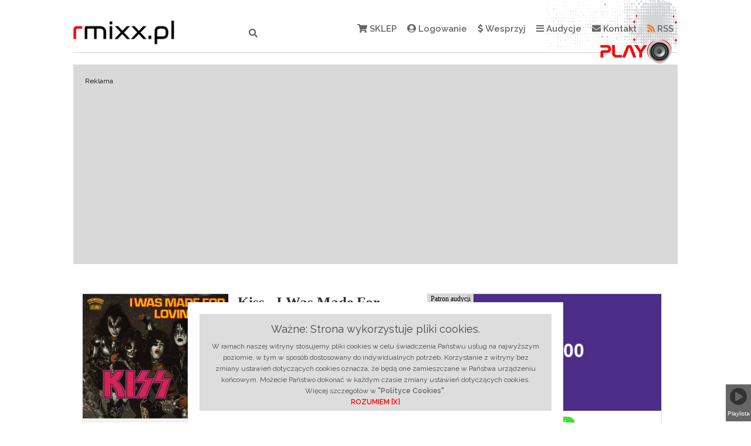

--- FILE ---
content_type: text/html; charset=UTF-8
request_url: https://rmixx.pl/kalendarium/kiss-i-was-made-for-lovin-you
body_size: 13126
content:
<!DOCTYPE html PUBLIC "-//W3C//DTD XHTML 1.0 Transitional//EN" "http://www.w3.org/TR/xhtml1/DTD/xhtml1-transitional.dtd">
<html lang="pl">

<head>
    <meta charset="utf-8">
    <meta http-equiv="X-UA-Compatible" content="IE=edge">
    <meta name="viewport" content="width=device-width, initial-scale=1">
    <meta http-equiv="Content-Language" content="pl" />
	<meta name="google-site-verification" content="glqsyHfOpNBlRvJJ2E6Qgrad9R8F6PB0RhVnDmnxj7c">

    <!-- CSRF Token -->
    <meta name="csrf-token" content="6xeFFRS16tZ2IMvRVXHmq3VLsPcWDbtelyeZGQC7">

    
                
    <base href="https://rmixx.pl"  target="_self" />

    <link rel="icon" href="gfx/favicon/favicon.png">
    <!-- For IE -->
    <!--[if IE]><link rel="shortcut icon" href="gfx/favicon/favicon.ico"><![endif]-->
    <!-- 16x16 -->

    <title>Kiss - I Was Made For Lovin You | rmixx.pl - kochamy muzykę!</title>
    
    <meta name="keywords" content=" historia rocka, I Was Made For Lovin You,kalendarium, kalendarz muzyczny, kiss, marek wysocki, muzka, muzyczne kalendarium, muzyka, Pat Metheny, Peter Criss, płock, podcast, radio płock, radiomixx, rmixx, rmixx.pl, rock, wydarzenia muzyczne, Wysoki Marek"/>
    <meta name="description" content="20 grudnia 1945 urodził się " />

    
    
<link rel="canonical" href="https://rmixx.pl/piosenka-dnia/kiss-i-was-made-for-lovin-you" />
<meta property="og:url" content="https://rmixx.pl/piosenka-dnia/kiss-i-was-made-for-lovin-you" />
<meta property="og:type" content="article" />
<meta property="og:title" content="Kiss - I Was Made For Lovin You | rmixx.pl - kochamy muzykę!" />
<meta property="og:description" content="20 grudnia 1945 urodził się " />
<meta property="og:image" content="https://rmixx.pl/pliki/nagrania/zdjecia/kiss-5267.jpg" />
<meta property="og:image:width" content="899" />
<meta property="og:image:height" content="900" />
<meta property="og:locale" content="pl_PL" />
<meta property="og:site_name" content="rmixx.pl" />
<meta property="article:publisher" content="https://www.facebook.com/radiomixxpl/" />
<meta property="article:section" content="Audycje" />
<meta property="article:published_time" content="2019-12-20T06:00:37+00:00" />
<meta property="article:modified_time" content="2019-12-20T07:24:26+00:00" />
<meta property="og:updated_time" content="2019-12-20T07:24:26+00:00" />
<meta property="fb:app_id" content="902768803586981" />
<meta property="fb:admins" content="mkublik@interia.pl" />
<meta name="twitter:card" content="summary" />
<meta name="twitter:title" content="Kiss - I Was Made For Lovin You | rmixx.pl - kochamy muzykę!" />
<meta name="twitter:image" content="https://rmixx.pl/pliki/nagrania/zdjecia/kiss-5267.jpg" />

    <meta name="copyright" content="&copy; BLACREA Grzegorz Błaszczak" />
    <meta name="publisher" content="BLACREA Grzegorz Błaszczak - bok@blacrea.pl" />

    <!-- Styles -->
    <link href="https://rmixx.pl/css/app.css" rel="stylesheet">
    <link href="https://rmixx.pl/css/my.css" rel="stylesheet">

    <link href="https://rmixx.pl/css/style_fonts.css" rel="stylesheet">
<link href="https://rmixx.pl/css/fontawesome-all.css" rel="stylesheet">

    <link href="https://rmixx.pl/css/plyr.css" rel="stylesheet">
<link href="https://rmixx.pl/css/player.css" rel="stylesheet">
<link href="https://rmixx.pl/css/sliders/slick.css" rel="stylesheet">
<link href="https://rmixx.pl/css/sliders/slick-theme.css" rel="stylesheet">
<link href="https://rmixx.pl/css/sliders/front_radiomixx.css" rel="stylesheet">

        
    <script>
        var www = 'https://rmixx.pl';
    </script>

    <script src="https://rmixx.pl/js/jquery-1.12.4.js"></script>
    <script src="https://rmixx.pl/js/standard.js"></script>

    
    
    <script src="https://rmixx.pl/js/plyr.js"></script>
<script src="https://rmixx.pl/js/sliders/slick.js"></script>
<script src="https://rmixx.pl/js/jquery.lazyload.min.js"></script>

<script async src="//pagead2.googlesyndication.com/pagead/js/adsbygoogle.js"></script>
</head>



<body class="">

    
        <script>(function (d, s, id) {
            var js, fjs = d.getElementsByTagName(s)[0];
            if (d.getElementById(id))
                return;
            js = d.createElement(s);
            js.id = id;
            js.src = "//connect.facebook.net/pl_PL/sdk.js#xfbml=1&version=v2.0";
            fjs.parentNode.insertBefore(js, fjs);
        }(document, 'script', 'facebook-jssdk'));
    </script>

        <div class="shared_image">
        <img src="https://rmixx.pl/pliki/nagrania/zdjecia/kiss-5267.jpg" />
    </div>

        <script type="text/javascript" src="https://rmixx.pl/js/tooltip.js"></script>

        <div id="loader-wrapper">
        <div id="loader"></div><div class="loader-section section-left"></div><div class="loader-section section-right"></div>     
    </div>

        <div id="gallery-wrapper">

        <div id="slider_gallery_radiomixx"></div>

        <span class="close_gallery fs-20">x</span>

    </div>

        
        <div class="side_menu fs-30">
	    <div><i class="fas fa-play-circle btnCloseSide"></i><span class="btnCloseSide">Playlista</span></div>
    </div>    


            <div id="" class="page_wrapper ">
          
            
        
        
		        
		
		            

		
		        
		
		            <div class="page_content">
            

		                    <section class="top_logo col-md-12 clr">
                <div class="col-md-2 logo_container">
                                        <a href="https://rmixx.pl" class="nr"><img class="top_logo_img" src="gfx/logo1.png" /></a>
                </div>
                <div class="col-md-2 search_container">
                    <div class="search_form_container">
                    <form id="search_form" action="https://rmixx.pl/szukaj" method="GET">
                        <input name="s" type="text" value="" placeholder="Wyszukaj..." />
                        <input type="hidden" name="nr" value="1" />
                        <i class="fas fa-search"></i>
                    </form>
                    </div>
                </div>
                <div class="col-md-8 main_menu_container">
                    <ul>
                        <li><a href="/sklep.html" class="nr"><i class="fas fa-shopping-cart"></i>&nbsp;SKLEP</a></li>
                                                 <li><a href="https://rmixx.pl/logowanie"  ><i class="fas fa-user-circle"></i>&nbsp;Logowanie</a></li>
                                                <li class="wesprzyj_radio"><a><i class="fas fa-dollar-sign"></i>&nbsp;Wesprzyj</a></li>

                        <li class="has-dropdown">
                            <a><i class="fas fa-bars"></i>&nbsp;Audycje</a>
                            <div class="dropdown">
                                <ul>
                                                                        <li><a href="/audycja/30-lat-farben-lehre" class="nr">30 lat Farben Lehre</a></li>
                                                                        <li><a href="/audycja/akademia-muzyczna" class="nr">Akademia Muzyczna</a></li>
                                                                        <li><a href="/audycja/czytajmy-dzieciom" class="nr">Czytajmy Dzieciom</a></li>
                                                                        <li><a href="/audycja/dave-latchaw-show" class="nr">Dave Latchaw Show</a></li>
                                                                        <li><a href="/audycja/godzina-ambientu" class="nr">Godzina Ambientu</a></li>
                                                                        <li><a href="/audycja/historia-plocka" class="nr">Historia Płocka</a></li>
                                                                        <li><a href="/audycja/ksiazka-po-bruku" class="nr">Książką po bruku</a></li>
                                                                        <li><a href="/audycja/magazyn-lig-okregowych" class="nr">Magazyn Lig Okręgowych</a></li>
                                                                        <li><a href="/audycja/magazyn-o-kobiecej-pilce" class="nr">Magazyn o kobiecej piłce</a></li>
                                                                        <li><a href="/audycja/mls-plock" class="nr">MLS Płock</a></li>
                                                                        <li><a href="/audycja/mosiele-africa" class="nr">Mosiele Africa</a></li>
                                                                        <li><a href="/audycja/muzyczne-spojrzenia" class="nr">Muzyczne Spojrzenia</a></li>
                                                                        <li><a href="/audycja/muzyka" class="nr">MUZYKA</a></li>
                                                                        <li><a href="/audycja/my-chcemy-gola" class="nr">My Chcemy Gola</a></li>
                                                                        <li><a href="/audycja/piosenka-dnia" class="nr">Piosenka dnia</a></li>
                                                                        <li><a href="/audycja/polish-jazz" class="nr">Polish Jazz</a></li>
                                                                        <li><a href="/audycja/porozmawiajmy-o" class="nr">Porozmawiajmy o...</a></li>
                                                                        <li><a href="/audycja/puls-rocka" class="nr">Puls Rocka</a></li>
                                                                        <li><a href="/audycja/radio-osnica" class="nr">Radio Ośnica</a></li>
                                                                        <li><a href="/audycja/republika-historia-zespolu" class="nr">Republika - historia zespołu</a></li>
                                                                        <li><a href="/audycja/strefa-dymu" class="nr">Strefa Dymu</a></li>
                                                                        <li><a href="/audycja/sygnalszum" class="nr">Sygnał/Szum</a></li>
                                                                        <li><a href="/audycja/the-police-historia-jednego-utworu" class="nr">The Police - historia jednego zespołu</a></li>
                                                                        <li><a href="/audycja/the-smiths" class="nr">The Smiths</a></li>
                                                                        <li><a href="/audycja/trzy-razy-m" class="nr">TRZY RAZY M</a></li>
                                                                        <li><a href="/audycja/wiadomosci-sportowe" class="nr">Wiadomości sportowe</a></li>
                                                                        <li><a href="/audycja/wiktor-w-podrozy" class="nr">Wiktor w podróży</a></li>
                                                                        <li><a href="/audycja/wywiady" class="nr">Wywiady</a></li>
                                                                    </ul>
                            </div>
                        </li>
                        <li><a href="/kontakt.html" class="nr"><i class="fas fa-envelope"></i>&nbsp;Kontakt</a></li>
                        <li><a href="/rss" class="nr"><i class="fas fa-rss"></i>&nbsp;RSS</a></li>
                        <li id="listenStream"><a class="nosal fs-30"><span>Play</span>&nbsp;<i class="listenStream"></i></a><!--<audio src="http://91.232.4.33:10600/radio" id="radio_player" style="display: none;"></audio>--></li>
                    </ul>
                    <form action="https://www.paypal.com/cgi-bin/webscr" method="post" target="_blank" id="wesprzyj_radio" class="hidden">
                        <input type="hidden" name="cmd" value="_s-xclick">
                        <input type="hidden" name="hosted_button_id" value="Y9A2XESEXPQJQ">
                        <input type="image" src="https://rmixx.pl/img/blank.jpg" border="0" name="submit" alt="PayPal – Płać wygodnie i bezpiecznie">
                        <img alt="" border="0" src="https://www.paypalobjects.com/pl_PL/i/scr/pixel.gif" width="1" height="1">
                    </form>
                </div>                
            </section>
                  
		                                <script type="text/javascript">
                var initialTopSlide = 0;
            </script>
            <section class="ads ads_top clr">
                <div class="ad_content" style="max-width: 1000px; max-height: 300px;">                    
                    <span class="ad_text">Reklama</span>
                    					                    <div id="slider_ads_top">
                                                <div style="z-index: 1">
                                                         <!-- radiomixx -->
<ins class="adsbygoogle"
     style="display:inline-block;width:750px;height:300px"
     data-ad-client="ca-pub-4921069971225511"
     data-ad-slot="3756738455"></ins>                                                     </div>
                                                <div style="z-index: 1">
                            <a href="https://rmixx.pl/ad?click=212" target="_blank">                             <img src="/pliki/ads/plock-nowy-rynek-5-1000_300-7733.png" />                             </a>                        </div>
                                                <div style="z-index: 1">
                            <a href="https://rmixx.pl/ad?click=271" target="_blank">                             <img src="/pliki/ads/interbud_reklama-internet-1000x300px_grudzien25_12-1196.jpg" />                             </a>                        </div>
                                                <div style="z-index: 1">
                            <a href="https://rmixx.pl/ad?click=327" target="_blank">                             <img src="/pliki/ads/kia-listopad-2025-6338.jpg" />                             </a>                        </div>
                                                <div style="z-index: 1">
                            <a href="https://rmixx.pl/ad?click=331" target="_blank">                             <img src="/pliki/ads/koszulka-2892.png" />                             </a>                        </div>
                                            </div>
                          
                </div>       
            </section>
                    
		        
            
            <section class="container" id="error_info">
    
            <div id="error-message-box" class="small-12 columns centered">
            
                            
            </div>
        </section>
                    
            
            
            
            <section class="content single_post clr">

            <div class="col-md-12 tahoma signle_post_info">	

            	<div class="row players fs-16">
	                <div class="player col-md-3" style="background-image: url('../pliki/nagrania/zdjecia/kiss-5267.jpg'); opacity: 1;">
                        	                    <div class="player_wrapper">
                                                                                    <div class="player_btns fs-12 bold first-player">
                                <div class="inblock text-center listenNow">
                                    <i class="fas fa-play">
                                        <span class="hidden playTitle">Kiss - I Was Made For Lovin You</span>
                                        <span class="hidden playFile">kiss-i_was_made_for_lovin_you-1654.mp3</span>
                                        <span class="hidden playTime">4:35</span>
                                        <span class="hidden playURL">kiss-i-was-made-for-lovin-you</span>
                                    </i> Słuchaj</div>
                                <div class="inblock text-center addPlaylist">
                                    <i class="fas fa-file-powerpoint">
                                        <span class="hidden playTitle">Kiss - I Was Made For Lovin You</span>
                                        <span class="hidden playFile">kiss-i_was_made_for_lovin_you-1654.mp3</span>
                                        <span class="hidden playTime">4:35</span>
                                        <span class="hidden playURL">kiss-i-was-made-for-lovin-you</span>
                                    </i> Dodaj do playlisty</div>
                            </div>
                                                    </div>
                        	                </div>
	                <div class="post_info col-md-4 pb10">
	                    <h1 class="fs-25 bold">Kiss - I Was Made For Lovin You</h1>    
	                    
                        		                (Liczba odsłuchań: 25, Liczba wyświetleń: 420, Ocena: 5)
                        
                        <br /><br />

		                <span class="share ico">
                            <i class="fas fa-share-alt" data-target="share401"></i>Udostępnij</span>
	                    <div id="share401" class="share_container">
                            <span class="hidden post_url">kiss-i-was-made-for-lovin-you</span>
                            <div class="row">
                                <button class="col-xs-2 share_fb" data-link="https://rmixx.pl/piosenka-dnia/kiss-i-was-made-for-lovin-you" data-picture="https://rmixx.pl/pliki/nagrania/zdjecia/kiss-5267.jpg" data-title="Kiss - I Was Made For Lovin You" data-description="Najlepsze radio internetowe. Audycje: 30 lat Farben Lehre, Akademia Muzyczna, Czytajmy Dzieciom, Dave Latchaw Show, Historia Płocka, Książką po bruku, Magazyn Lig Okręgowych, Mosiele Africa, MUZYKA, My Chcemy Gola, Piosenka dnia, Porozmawiajmy o..., Puls Rocka, Republika - historia zespołu, Sygnał/Szum, The Police - historia jednego zespołu, The Smiths, Wiadomości sportowe, Wywiady i wiele innych"></button>
                                <a href="https://twitter.com/intent/tweet?url=https://rmixx.pl/piosenka-dnia/kiss-i-was-made-for-lovin-you&amp;via=rmixx.pl&amp;text=Kiss - I Was Made For Lovin You" target="_blank" class="col-xs-2 share_twitter"></a>
                                <a href="https://plus.google.com/share?url=https://rmixx.pl/piosenka-dnia/kiss-i-was-made-for-lovin-you&amp;h1=pl" target="_blank" class="col-xs-2 share_google"></a>
                                <a href="whatsapp://send?text=Posłuchaj! https://rmixx.pl/piosenka-dnia/kiss-i-was-made-for-lovin-you" data-action="share/whatsapp/share" target="_blank" class="col-xs-2 share_whatsapp visible-xs-block"></a>
                                <a target="_blank" href="http://pinterest.com/pin/create/button/?url=https://rmixx.pl/piosenka-dnia/kiss-i-was-made-for-lovin-you&amp;media=https://rmixx.pl/pliki/nagrania/zdjecia/kiss-5267.jpg&amp;description=Kiss - I Was Made For Lovin You" target="_blank" class="col-xs-2 share_pinterest hidden-xs"></a>
                                <a target="_blank" href="http://www.reddit.com/submit?url=https://rmixx.pl/piosenka-dnia/kiss-i-was-made-for-lovin-you&amp;title=Kiss - I Was Made For Lovin You" target="_blank" class="col-xs-2 share_reddit"></a>
                                <a href="mailto:?subject=Pos%C5%82uchaj!&amp;body=Spodoba ci si%C4%99!%0D%0A%09%09https://rmixx.pl/piosenka-dnia/kiss-i-was-made-for-lovin-you%0D%0A%09%09" target="_blank" class="col-xs-2 share_email"></a>
                            </div>
                        </div>    

                        <br />

                        <span class="rating ico">
                            <i class="fas fa-star" data-target="rating401"></i>Oceń</span>
                        <div id="rating401" class="rating_container">
                            <div class="row">
                                                                <span class="hidden rating_stars">0</span>
                                <div class="stars">
                                    <i class="far fa-star fs-25" data-target="star401_1"></i><i class="far fa-star fs-25" data-target="star401_2"></i><i class="far fa-star fs-25" data-target="star401_3"></i><i class="far fa-star fs-25" data-target="star401_4"></i><i class="far fa-star fs-25" data-target="star401_5"></i>
                                </div>
                                <span class="add_rating">Dodaj ocenę</span>
                                                            </div>
                        </div> 

                        
	                </div>
	                <div class="post_angel col-md-5">
		                <div class="post_angel_content center">                    
		                    <span class="post_angel_text">Patron audycji</span>
                            		                    <img src="gfx/box_400x200.jpg" /> 
                               
                            <span class="wesprzyj_radio pt10 pb10" style="display: inline-block;"><a style="display: inline-block; background-color: #48dc3c; color: #fff; padding: 2px 15px; border-radius: 15px;"><i class="fas fa-dollar-sign"></i>&nbsp;Wesprzyj</a> <br />Niniejsza audycja jest dostępna dla Ciebie bezpłatnie. Pamiętaj jednak, że możesz wesprzeć jej autora.</span>
		                </div>   
	                </div>
	            </div>    

	        </div>

            <div class="col-md-12 tahoma signle_post_info">	
                <h3 class="description_header nosal fs-20">Kiss - I Was Made For Lovin You</h3>
                <span class="description">
                                                                        <p><span style="font-size: 14px; font-family: Arial, Helvetica, sans-serif;"><strong><span style="color: rgb(184, 49, 47);">20 grudnia</span></strong> 1945 urodził się <strong><span style="color: rgb(184, 49, 47);">Peter Criss (wł. George Peter John Criscuola)</span></strong> amerykański perkusista i wokalista, najlepiej znany z udziału w zespole Kiss.&nbsp;</span></p><p><span style="font-size: 14px; font-family: Arial, Helvetica, sans-serif;">Criss znany był z tego, że podczas występ&oacute;w przebierał się za postać kota. Jednak w końcu lat 70 Criss czuł się coraz bardziej niespełniony artystycznie i coraz częściej szukał ucieczki w świat narkotyk&oacute;w, co doprowadziło finalnie do jego odejścia z zespołu. W 1979 zagrał z tego powodu tylko w jednym nagraniu na płycie Dynasty. Płyta Unmasked (1980) została nagrana już bez jego udziału, mimo że nazwisko artysty figuruje na okładce, a Crissowi wypłacono całość honorarium. Od 1995 roku, po reaktywacji zespołu Kiss w starym składzie, grał w nim ponownie do 2003 roku.</span></p>
                                                	</span>
	        </div>

            
            <div class="col-md-12 tahoma signle_post_info post_info_footer">
            		 	
            	<span><strong>Autor:</strong> <a href="https://rmixx.pl/autor/marek-wysocki" class="nr">Marek Wysocki</a></span>, 
                <span><strong>Kategoria:</strong> <a href="https://rmixx.pl/kategoria/me-2026" class="nr">ME 2026</a></span>
                                , 
                <span><strong>Audycja:</strong> <a href="https://rmixx.pl/audycja/piosenka-dnia" class="nr">Piosenka dnia</a></span>
                                                <span class="hidden"> | <strong>Tagi:</strong>
                                <a href="https://rmixx.pl/tag/historia-rocka" > historia rocka</a>
           	 	                <a href="https://rmixx.pl/tag/i-was-made-for-lovin-you" > I Was Made For Lovin You</a>
           	 	                <a href="https://rmixx.pl/tag/kalendarium" >kalendarium</a>
           	 	                <a href="https://rmixx.pl/tag/kalendarz-muzyczny" > kalendarz muzyczny</a>
           	 	                <a href="https://rmixx.pl/tag/kiss" > kiss</a>
           	 	                <a href="https://rmixx.pl/tag/marek-wysocki" > marek wysocki</a>
           	 	                <a href="https://rmixx.pl/tag/muzka" > muzka</a>
           	 	                <a href="https://rmixx.pl/tag/muzyczne-kalendarium" > muzyczne kalendarium</a>
           	 	                <a href="https://rmixx.pl/tag/muzyka" > muzyka</a>
           	 	                <a href="https://rmixx.pl/tag/pat-metheny" > Pat Metheny</a>
           	 	                <a href="https://rmixx.pl/tag/peter-criss" > Peter Criss</a>
           	 	                <a href="https://rmixx.pl/tag/plock" > płock</a>
           	 	                <a href="https://rmixx.pl/tag/podcast" > podcast</a>
           	 	                <a href="https://rmixx.pl/tag/radio-plock" > radio płock</a>
           	 	                <a href="https://rmixx.pl/tag/radiomixx" > radiomixx</a>
           	 	                <a href="https://rmixx.pl/tag/rmixx" > rmixx</a>
           	 	                <a href="https://rmixx.pl/tag/rmixxpl" > rmixx.pl</a>
           	 	                <a href="https://rmixx.pl/tag/rock" > rock</a>
           	 	                <a href="https://rmixx.pl/tag/wydarzenia-muzyczne" > wydarzenia muzyczne</a>
           	 	                <a href="https://rmixx.pl/tag/wysoki-marek" > Wysoki Marek</a>
           	 	        		</span>
                	        </div>

            <div class="col-md-12 tahoma signle_post_info tops">	

                <div class="tops_author nosal fs-20">Top autora "Marek Wysocki"</div>
                                                                <div class="top_play col-md-4">
                    <span class="top_photo"  style="background-image: url('../pliki/nagrania/zdjecia/niemen-8957.jpg'); opacity: 1;"></span><span class="top_name bold tahoma"><a href="https://rmixx.pl/piosenka-dnia/czeslaw-niemen-sen-o-warszawie" class="nr">Czesław Niemen - Sen o Warszawie</a></span>
                </div>     
                                                <div class="top_play col-md-4">
                    <span class="top_photo"  style="background-image: url('../pliki/nagrania/zdjecia/seweryn-krajewski-5893.png'); opacity: 1;"></span><span class="top_name bold tahoma"><a href="https://rmixx.pl/piosenka-dnia/seweryn-krajewski-kazdy-swoje-dziesiec-minut-ma" class="nr">Seweryn Krajewski - Każdy swoje dziesięć minut ma</a></span>
                </div>     
                                                <div class="top_play col-md-4">
                    <span class="top_photo"  style="background-image: url('../pliki/nagrania/zdjecia/01-chlopcy_z_placu_broni-kocham_wolnosc-4833.jpg'); opacity: 1;"></span><span class="top_name bold tahoma"><a href="https://rmixx.pl/piosenka-dnia/chlopcy-z-placu-broni-kocham-wolnosc" class="nr">Chłopcy Z Placu Broni - Kocham wolność</a></span>
                </div>     
                 
                
	        </div>

            <div class="col-md-12">	

            	<div class="row">
	                <div class="see_also col-md-12 nosal fs-20">
	                    Posłuchaj innych audycji &quot;Piosenka dnia&quot;
	                </div>

	                <div class="see_also_players players">

	                
	                
                    
	                <div class="player " style="background-image: url('../pliki/nagrania/zdjecia/01-chlopcy_z_placu_broni-kocham_wolnosc-4833.jpg'); opacity: 1;">
                                                <div class="player_wrapper">
                            <div class="player_info fs-16">
                                                                                                <div class="player_btns fs-12 bold ">
                                    <div class="inblock text-center listenNow">
                                        <i class="fas fa-play">
                                            <span class="hidden playTitle">Chłopcy Z Placu Broni - Kocham wolność</span>
                                            <span class="hidden playFile">chlopcy_z_placu_broni-kocham_wolnosc-1497.mp3</span>
                                            <span class="hidden playTime">3:28</span>
                                            <span class="hidden playURL">chlopcy-z-placu-broni-kocham-wolnosc</span>
                                        </i> Słuchaj</div>
                                    <div class="inblock text-center addPlaylist">
                                        <i class="fas fa-file-powerpoint">
                                            <span class="hidden playTitle">Chłopcy Z Placu Broni - Kocham wolność</span>
                                            <span class="hidden playFile">chlopcy_z_placu_broni-kocham_wolnosc-1497.mp3</span>
                                            <span class="hidden playTime">3:28</span>
                                            <span class="hidden playURL">chlopcy-z-placu-broni-kocham-wolnosc</span>
                                        </i> Dodaj do playlisty</div>
                                </div>
                                                                <span class="title"><a href="https://rmixx.pl/piosenka-dnia/chlopcy-z-placu-broni-kocham-wolnosc" class="nr">Chlopcy Z Placu Broni -Kocham wolność</a></span>
                            </div>
                        </div>
                                            </div>

	                
                    
	                <div class="player " style="background-image: url('../pliki/nagrania/zdjecia/forever-child-7900.jpg'); opacity: 1;">
                                                <div class="player_wrapper">
                            <div class="player_info fs-16">
                                                                                                <div class="player_btns fs-12 bold ">
                                    <div class="inblock text-center listenNow">
                                        <i class="fas fa-play">
                                            <span class="hidden playTitle">Agnieszka Chylińska - Królowa Łez</span>
                                            <span class="hidden playFile">forever-child-5447.mp3</span>
                                            <span class="hidden playTime">4:30</span>
                                            <span class="hidden playURL">agnieszka-chylinska-krolowa-lez</span>
                                        </i> Słuchaj</div>
                                    <div class="inblock text-center addPlaylist">
                                        <i class="fas fa-file-powerpoint">
                                            <span class="hidden playTitle">Agnieszka Chylińska - Królowa Łez</span>
                                            <span class="hidden playFile">forever-child-5447.mp3</span>
                                            <span class="hidden playTime">4:30</span>
                                            <span class="hidden playURL">agnieszka-chylinska-krolowa-lez</span>
                                        </i> Dodaj do playlisty</div>
                                </div>
                                                                <span class="title"><a href="https://rmixx.pl/piosenka-dnia/agnieszka-chylinska-krolowa-lez" class="nr">Agnieszka Chylińska - Królowa Łez</a></span>
                            </div>
                        </div>
                                            </div>

	                
                    
	                <div class="player " style="background-image: url('../pliki/nagrania/zdjecia/martika-toy-soldiers-3193.jpg'); opacity: 1;">
                                                <div class="player_wrapper">
                            <div class="player_info fs-16">
                                                                                                <div class="player_btns fs-12 bold ">
                                    <div class="inblock text-center listenNow">
                                        <i class="fas fa-play">
                                            <span class="hidden playTitle">Martika - Toy Soldiers</span>
                                            <span class="hidden playFile">martika-toy-soldiers-6946.mp3</span>
                                            <span class="hidden playTime">4:20</span>
                                            <span class="hidden playURL">martika-toy-soldiers</span>
                                        </i> Słuchaj</div>
                                    <div class="inblock text-center addPlaylist">
                                        <i class="fas fa-file-powerpoint">
                                            <span class="hidden playTitle">Martika - Toy Soldiers</span>
                                            <span class="hidden playFile">martika-toy-soldiers-6946.mp3</span>
                                            <span class="hidden playTime">4:20</span>
                                            <span class="hidden playURL">martika-toy-soldiers</span>
                                        </i> Dodaj do playlisty</div>
                                </div>
                                                                <span class="title"><a href="https://rmixx.pl/piosenka-dnia/martika-toy-soldiers" class="nr">Martika - Toy Soldiers</a></span>
                            </div>
                        </div>
                                            </div>

	                
                    
	                <div class="player hidden_4_player" style="background-image: url('../pliki/nagrania/zdjecia/tina-single-i-dont-wanna-lose-you-02-3861.jpg'); opacity: 1;">
                                                <div class="player_wrapper">
                            <div class="player_info fs-16">
                                                                                                <div class="player_btns fs-12 bold ">
                                    <div class="inblock text-center listenNow">
                                        <i class="fas fa-play">
                                            <span class="hidden playTitle">Tina Turner - I Dont Wanna Lose You</span>
                                            <span class="hidden playFile">tina_turner-i_dont_wanna_lose_you-2808.mp3</span>
                                            <span class="hidden playTime">4:17</span>
                                            <span class="hidden playURL">tina-turner-i-dont-wanna-lose-you</span>
                                        </i> Słuchaj</div>
                                    <div class="inblock text-center addPlaylist">
                                        <i class="fas fa-file-powerpoint">
                                            <span class="hidden playTitle">Tina Turner - I Dont Wanna Lose You</span>
                                            <span class="hidden playFile">tina_turner-i_dont_wanna_lose_you-2808.mp3</span>
                                            <span class="hidden playTime">4:17</span>
                                            <span class="hidden playURL">tina-turner-i-dont-wanna-lose-you</span>
                                        </i> Dodaj do playlisty</div>
                                </div>
                                                                <span class="title"><a href="https://rmixx.pl/piosenka-dnia/tina-turner-i-dont-wanna-lose-you" class="nr">Tina Turner - I Dont Wanna Lose You</a></span>
                            </div>
                        </div>
                                            </div>

	                
	                </div>

	                
                    
	                <div class="button_link_more fs-20">
	                	<a href="https://rmixx.pl/audycja/piosenka-dnia">Pokaż wszystkie</a>
	                </div>

	                
	            </div>    

	        </div>

            <script type="text/javascript">

            function viewPost() {

                _post = 'kiss-i-was-made-for-lovin-you';
                token = $('meta[name="csrf-token"]').attr('content');

                //console.log(_trackName+', '+_file+', '+_trackLength);
                
                $.post(www+'/view_post', {post: _post, _token: token}).done(function(data) {

                    //alert('Błąd wysyłania: '+data);   

                    if(!$.isEmptyObject(data))
                        data = $.parseJSON(data);
                    else {
                        alert('Błąd wysyłania: empty!');
                        return 0;
                    }

                    switch(data.status) {

                        case 1:

                        break;

                        default:
                            alert('Błąd: '+data.message);
                            break;
                    }

                }); 
            }


                
            $(document).ready(function() {

                viewPost();

                /*$('#slider_gallery_radiomixx').slick({
                    dots: false,
                    infinite: true,
                    speed: 300,
                    slidesToShow: 1,
                    slidesToScroll: 1,
                    autoplay: false
                });

                $('#slider_gallery_radiomixx').slick('slickGoTo', 0); 
                $('#gallery-wrapper').css('zIndex', '-1');
                $('#gallery-wrapper').show();               
                $(window).trigger('resize');*/

                $(document).undelegate(".gallery-photo-next", 'click');
                $(document).undelegate(".gallery-photo-prev", 'click');

                $(document).delegate('.show_gallery', "click", function() {
                    
                    $('#gallery-wrapper').css('zIndex', '10000');

                    _count = $('#slider_gallery_radiomixx > .gallery_photo').length;

                    if(_count > 0) {

                        _zeroPhoto = $('#slider_gallery_radiomixx > .gallery_photo:eq( 0 )');
                        _zeroPhoto.removeClass('hidden');

                        $('#gallery-wrapper').show();  

                    }

                    //$('#slider_gallery_radiomixx').slick('slickGoTo', 0);              
                    
                    if (typeof(Event) === 'function') {
                      // modern browsers
                      window.dispatchEvent(new Event('resize'));
                    } else {
                      // for IE and other old browsers
                      // causes deprecation warning on modern browsers
                      var evt = window.document.createEvent('UIEvents'); 
                      evt.initUIEvent('resize', true, false, window, 0); 
                      window.dispatchEvent(evt);
                    }
                });

                $(document).delegate('.gallery-photo-preview', "click", function() {

                    _order = $(this).attr('id').replace('gallery_photo','');

                    //console.log(_order);

                    //$('#slider_gallery_radiomixx').slick('slickGoTo', _order - 1);

                    _count = $('#slider_gallery_radiomixx > .gallery_photo').length;

                    if(_count > 0) {
                    
                        $('#gallery-wrapper').css('zIndex', '10000');

                        $('#slider_gallery_radiomixx > .gallery_photo').addClass('hidden');

                        _orderPhoto = $('#slider_gallery_radiomixx > .gallery_photo:eq( '+(_order - 1)+' )');
                        _orderPhoto.removeClass('hidden');

                        $('#gallery-wrapper').show();  

                    }
                    
                    if (typeof(Event) === 'function') {
                      // modern browsers
                      window.dispatchEvent(new Event('resize'));
                    } else {
                      // for IE and other old browsers
                      // causes deprecation warning on modern browsers
                      var evt = window.document.createEvent('UIEvents'); 
                      evt.initUIEvent('resize', true, false, window, 0); 
                      window.dispatchEvent(evt);
                    }

                });

                $(document).delegate('.gallery-photo-next', "click", function() {

                    _present = $('#slider_gallery_radiomixx > .gallery_photo:not(.hidden)').index();

                    //console.log(_count+' '+_present);

                    _count = $('#slider_gallery_radiomixx > .gallery_photo').length;

                    if(_count > 0) {

                        _next = _present >= _count ? 1 : _present + 1;
                    
                        $('#gallery-wrapper').css('zIndex', '10000');

                        $('#slider_gallery_radiomixx > .gallery_photo').addClass('hidden');

                        _orderPhoto = $('#slider_gallery_radiomixx > .gallery_photo:eq( '+(_next - 1)+' )');
                        _orderPhoto.removeClass('hidden');

                        $('#gallery-wrapper').show();  

                    }
                    
                    if (typeof(Event) === 'function') {
                      // modern browsers
                      window.dispatchEvent(new Event('resize'));
                    } else {
                      // for IE and other old browsers
                      // causes deprecation warning on modern browsers
                      var evt = window.document.createEvent('UIEvents'); 
                      evt.initUIEvent('resize', true, false, window, 0); 
                      window.dispatchEvent(evt);
                    }

                });

                $(document).delegate('.gallery-photo-prev', "click", function() {

                    _present = $('#slider_gallery_radiomixx > .gallery_photo:not(.hidden)').index();

                    //console.log(_count+' '+_present);

                    _count = $('#slider_gallery_radiomixx > .gallery_photo').length;

                    if(_count > 0) {

                        _prev = _present <= 0 ? _count : _present - 1;
                    
                        $('#gallery-wrapper').css('zIndex', '10000');

                        $('#slider_gallery_radiomixx > .gallery_photo').addClass('hidden');

                        _orderPhoto = $('#slider_gallery_radiomixx > .gallery_photo:eq( '+(_prev - 1)+' )');
                        _orderPhoto.removeClass('hidden');

                        $('#gallery-wrapper').show();  

                    }
                    
                    if (typeof(Event) === 'function') {
                      // modern browsers
                      window.dispatchEvent(new Event('resize'));
                    } else {
                      // for IE and other old browsers
                      // causes deprecation warning on modern browsers
                      var evt = window.document.createEvent('UIEvents'); 
                      evt.initUIEvent('resize', true, false, window, 0); 
                      window.dispatchEvent(evt);
                    }

                });

                $(document).delegate('.close_gallery', "click", function() {

                    $('#gallery-wrapper').hide(); 

                });

                $(document).delegate('.close_fullpage', "click", function() {

                    _adImg = $(this).closest('div').find('img') ? $(this).closest('div').find('img').attr('src') : null;
                    _adVideo = $(this).closest('div').find('video') ? $(this).closest('div').find('video').attr('src') : null;
                    _ad = (typeof _adVideo !== 'undefined' && _adVideo.length > 0) ? _adVideo : _adImg;
                    token = $('meta[name="csrf-token"]').attr('content');

                    //console.log(_ad);
                    
                    $.post(www+'/close_fullpage', {ad: _ad, _token: token}).done(function(data) {

                        //alert('Błąd wysyłania: '+data);   

                        if(!$.isEmptyObject(data))
                            data = $.parseJSON(data);
                        else {
                            alert('Błąd wysyłania: empty!');
                            return 0;
                        }

                        switch(data.status) {

                            case 1:

                            $('#fullpage-wrapper').hide();

                            break;

                            default:
                                alert('Błąd: '+data.message);
                                break;
                        }

                    }); 

                });

            });
            </script>


        </section>
                
		                                <script type="text/javascript">
                var initialBottomSlide = 0;
            </script>
            <section class="ads ads_footer clr">
                <div class="ad_content" style="max-width: 750px; max-height: 200px;">                    
                    <span class="ad_text">Reklama</span>
                    					                    <div id="slider_ads_bottom">
                                                <div style="z-index: 1">
                                                         <!-- radiomixx 5 -->
<ins class="adsbygoogle"
     style="display:inline-block;width:750px;height:200px"
     data-ad-client="ca-pub-4921069971225511"
     data-ad-slot="9148076607"></ins>                                                     </div>
                                            </div>
                          
                </div>         
            </section>
                 
		                    <section class="tops clr">
                <div class="top_authors top col-md-4">
                    <div class="tops_header nosal fs-20">TOP Autorzy</div>
                                                                                                    <div class="top_author">
                        <span class="top_photo"  style="background-image: url('../pliki/autorzy/44099747_2204649439773906_5208249562728235008_n-3718.jpg'); opacity: 1;"></span><span class="top_name bold tahoma"><a href="https://rmixx.pl/autor/marek-wysocki" class="nr">Marek Wysocki</a></span>
                    </div>
                                                                                <div class="top_author">
                        <span class="top_photo"  style="background-image: url('../pliki/autorzy/wisla-fb-9710.jpg'); opacity: 1;"></span><span class="top_name bold tahoma"><a href="https://rmixx.pl/autor/nafciarz-94" class="nr">Nafciarz 94</a></span>
                    </div>
                                                                                <div class="top_author">
                        <span class="top_photo"  style="background-image: url('../pliki/autorzy/my-chcemy-3904.jpg'); opacity: 1;"></span><span class="top_name bold tahoma"><a href="https://rmixx.pl/autor/pawel-dylewski" class="nr">Paweł Dylewski</a></span>
                    </div>
                                                                                <div class="top_author">
                        <span class="top_photo"  style="background-image: url('../pliki/autorzy/roland-bury-9079.jpg'); opacity: 1;"></span><span class="top_name bold tahoma"><a href="https://rmixx.pl/autor/roland-bury" class="nr">Roland Bury</a></span>
                    </div>
                                                                                <div class="top_author">
                        <span class="top_photo"  style="background-image: url('../pliki/autorzy/kacprzak-6822.jpg'); opacity: 1;"></span><span class="top_name bold tahoma"><a href="https://rmixx.pl/autor/michal-kacprzak" class="nr">Michał Kacprzak</a></span>
                    </div>
                     
                                    </div>
                <div class="top_plays top col-md-4">
                    <div class="tops_header nosal fs-20">TOP Audycje</div>
                                                                                                    <div class="top_play">
                        <span class="top_photo"  style="background-image: url('../pliki/nagrania/zdjecia/tin-pan-alley-jazz-hall-3848.jpg'); opacity: 1;"></span><span class="top_name bold tahoma"><a href="https://rmixx.pl/radio-osnica/historia-jednej-piosenki-tin-pan-alley" class="nr">Historia jednej piosenki - Tin Pan Alley</a></span>
                    </div>     
                                                                                <div class="top_play">
                        <span class="top_photo"  style="background-image: url('../pliki/nagrania/zdjecia/tomasz-marzec-1391.jpg'); opacity: 1;"></span><span class="top_name bold tahoma"><a href="https://rmixx.pl/wywiady/znana-jest-decyzja-co-do-tomasza-marca" class="nr">Znana jest decyzja co do Tomasza Marca!</a></span>
                    </div>     
                                                                                <div class="top_play">
                        <span class="top_photo"  style="background-image: url('../pliki/nagrania/zdjecia/malachowianka-1-3251.jpg'); opacity: 1;"></span><span class="top_name bold tahoma"><a href="https://rmixx.pl/wywiady/drugi-dzien-strajku-nauczycieli-sytuacja-w-malachowiance-w-plocku" class="nr">Drugi dzień strajku nauczycieli. Sytuacja w &quot;Małachowiance&quot; w Płocku.</a></span>
                    </div>     
                                                                                <div class="top_play">
                        <span class="top_photo"  style="background-image: url('../pliki/nagrania/zdjecia/kozinski-7922.jpg'); opacity: 1;"></span><span class="top_name bold tahoma"><a href="https://rmixx.pl/wywiady/edward-kozinski-rozebral-na-czesci-pierwsze-orlen-wisle-plock" class="nr">Edward Koziński rozebrał na części pierwsze Orlen Wisłę Płock.</a></span>
                    </div>     
                                                                                <div class="top_play">
                        <span class="top_photo"  style="background-image: url('../pliki/nagrania/zdjecia/michal-i-sabate-9691.jpg'); opacity: 1;"></span><span class="top_name bold tahoma"><a href="https://rmixx.pl/wywiady/co-poza-zurkiem-polubil-w-polsce-xavi-sabate-jak-wspomina-mecz-z-b-silkeborg" class="nr">Co poza żurkiem polubił w Polsce Xavi Sabate, jak wspomina mecz z B. Silkeborg ?</a></span>
                    </div>     
                     
                      
                </div>
                <div class="tags top col-md-4 hidden">
                    <div class="tops_header nosal fs-20">TAGI</div>
                                                                                                    <span class="top_tag fs-50"><a href="https://rmixx.pl/tag/radiomixx"> radiomixx</a></span>  
                                                                                <span class="top_tag fs-50"><a href="https://rmixx.pl/tag/rmixx"> rmixx</a></span>  
                                                                                <span class="top_tag fs-50"><a href="https://rmixx.pl/tag/radio-plock"> radio płock</a></span>  
                                                                                <span class="top_tag fs-50"><a href="https://rmixx.pl/tag/podcast"> podcast</a></span>  
                                                                                <span class="top_tag fs-50"><a href="https://rmixx.pl/tag/plock"> płock</a></span>  
                                                                                <span class="top_tag fs-50"><a href="https://rmixx.pl/tag/wisla-plock"> wisła płock</a></span>  
                                                                                <span class="top_tag fs-50"><a href="https://rmixx.pl/tag/radio-on-line"> radio on line</a></span>  
                                                                                <span class="top_tag fs-50"><a href="https://rmixx.pl/tag/spr-wisla-plock"> spr wisła płock</a></span>  
                                                                                <span class="top_tag fs-50"><a href="https://rmixx.pl/tag/radio-online"> radio online</a></span>  
                                                                                <span class="top_tag fs-50"><a href="https://rmixx.pl/tag/radio-internetowe"> radio internetowe</a></span>  
                                                                                <span class="top_tag fs-50"><a href="https://rmixx.pl/tag/orlen-wisla-plock"> orlen wisła płock</a></span>  
                                                                                <span class="top_tag fs-50"><a href="https://rmixx.pl/tag/rmixxpl"> rmixx.pl</a></span>  
                                                                                <span class="top_tag fs-50"><a href="https://rmixx.pl/tag/michal-kublik"> michał kublik</a></span>  
                                                                                <span class="top_tag fs-50"><a href="https://rmixx.pl/tag/wywiad"> wywiad</a></span>  
                                                                                <span class="top_tag fs-50"><a href="https://rmixx.pl/tag/pilka-nozna">piłka nożna</a></span>  
                                                                                <span class="top_tag fs-50"><a href="https://rmixx.pl/tag/ekstraklasa"> ekstraklasa</a></span>  
                                                                                <span class="top_tag fs-50"><a href="https://rmixx.pl/tag/nafciarze"> nafciarze</a></span>  
                                                                                <span class="top_tag fs-50"><a href="https://rmixx.pl/tag/pilka-reczna"> piłka ręczna</a></span>  
                                                                                <span class="top_tag fs-50"><a href="https://rmixx.pl/tag/radiomixxpl"> radiomixx.pl</a></span>  
                                                                                <span class="top_tag fs-50"><a href="https://rmixx.pl/tag/muzyka"> muzyka</a></span>  
                                                                                <span class="top_tag fs-50"><a href="https://rmixx.pl/tag/historia-rocka"> historia rocka</a></span>  
                                                                                <span class="top_tag fs-50"><a href="https://rmixx.pl/tag/marek-wysocki"> marek wysocki</a></span>  
                                                                                <span class="top_tag fs-50"><a href="https://rmixx.pl/tag/muzyczne-kalendarium"> muzyczne kalendarium</a></span>  
                                                                                <span class="top_tag fs-50"><a href="https://rmixx.pl/tag/kalendarium-muzyczne">kalendarium muzyczne</a></span>  
                                                                                <span class="top_tag fs-50"><a href="https://rmixx.pl/tag/my-chcemy-gola">my chcemy gola</a></span>  
                                                                                <span class="top_tag fs-50"><a href="https://rmixx.pl/tag/historia-muzyki"> Historia Muzyki</a></span>  
                                                                                <span class="top_tag fs-50"><a href="https://rmixx.pl/tag/plocka"> Płocka</a></span>  
                                                                                <span class="top_tag fs-50"><a href="https://rmixx.pl/tag/radiomixxplplock"> radiomixx.pl.Płock</a></span>  
                                                                                <span class="top_tag fs-50"><a href="https://rmixx.pl/tag/rock"> rock</a></span>  
                                                                                <span class="top_tag fs-50"><a href="https://rmixx.pl/tag/wydarzenia-muzyczne"> wydarzenia muzyczne</a></span>  
                                                                                <span class="top_tag fs-50"><a href="https://rmixx.pl/tag/magazyn-lig-okregowych"> magazyn lig okręgowych</a></span>  
                                                                                <span class="top_tag fs-50"><a href="https://rmixx.pl/tag/sabate">sabate</a></span>  
                                                                                <span class="top_tag fs-50"><a href="https://rmixx.pl/tag/kibice"> kibice</a></span>  
                                                                                <span class="top_tag fs-50"><a href="https://rmixx.pl/tag/mecz"> mecz</a></span>  
                                                                                <span class="top_tag fs-50"><a href="https://rmixx.pl/tag/dylewski"> dylewski</a></span>  
                                                                                <span class="top_tag fs-50"><a href="https://rmixx.pl/tag/harabasz"> harabasz</a></span>  
                                                                                <span class="top_tag fs-50"><a href="https://rmixx.pl/tag/pko-ekstraklasa"> pko ekstraklasa</a></span>  
                                                                                <span class="top_tag fs-50"><a href="https://rmixx.pl/tag/orlen"> orlen</a></span>  
                                                                                <span class="top_tag fs-50"><a href="https://rmixx.pl/tag/arka-gdynia"> arka gdynia</a></span>  
                                                                                <span class="top_tag fs-50"><a href="https://rmixx.pl/tag/liga-mistrzow"> liga mistrzów</a></span>  
                                                                                <span class="top_tag fs-50"><a href="https://rmixx.pl/tag/piosenka-dnia"> piosenka dnia</a></span>  
                                                                                <span class="top_tag fs-50"><a href="https://rmixx.pl/tag/kalendarz-muzyczny"> kalendarz muzyczny</a></span>  
                                                                                <span class="top_tag fs-50"><a href="https://rmixx.pl/tag/kalendarium">kalendarium</a></span>  
                                                                                <span class="top_tag fs-50"><a href="https://rmixx.pl/tag/roland-bury"> roland bury</a></span>  
                                                                                <span class="top_tag fs-50"><a href="https://rmixx.pl/tag/koronawirus">koronawirus</a></span>  
                                                                                <span class="top_tag fs-50"><a href="https://rmixx.pl/tag/marek-brzozowski"> marek brzozowski</a></span>  
                                                                                <span class="top_tag fs-50"><a href="https://rmixx.pl/tag/pgnig-superliga"> pgnig superliga</a></span>  
                                                                                <span class="top_tag fs-50"><a href="https://rmixx.pl/tag/xavi-sabate">xavi sabate</a></span>  
                                                                                <span class="top_tag fs-50"><a href="https://rmixx.pl/tag/puls-rocka">Puls Rocka</a></span>  
                                                                                <span class="top_tag fs-50"><a href="https://rmixx.pl/tag/sport"> sport</a></span>  
                     
                      
                </div>
                <div class="tags top col-md-4">
                    <div class="tops_header nosal fs-20">PARTNERZY</div>
                                                            <span class="top_partner"><a href="http://www.sprwislaplock.pl" target="_blank">SPR Wisła Płock</a></span>  
                                        <span class="top_partner"><a href="https://www.wisla-plock.pl/pl" target="_blank">Wisła Płock</a></span>  
                                        <span class="top_partner"><a href="http://www.drukarniaszmydt.com" target="_blank">Drukarnia Szmydt</a></span>  
                                        <span class="top_partner"><a href="https://onlineradiobox.com/pl/mixx/?cs=pl.mixx&amp;played=1" target="_blank">onlineradiobox.com</a></span>  
                                        <span class="top_partner"><a href="https://mkublik.wixsite.com/rockoweogrodki" target="_blank">Stowarzyszenie Muzyczne Rockowe Ogródki</a></span>  
                                        <span class="top_partner"><a href="https://www.kia.com/pl/dealers/bielickie/" target="_blank">K&amp;K Bielickie</a></span>  
                     
                      
                </div>
            </section> 
                      
		            </div>

		
		        <section class="footer clr">
    <div class="container">

        <div class="row">

        	<div id="cookie_regulamin" class="index cookie-msg">
        <div>
            <h4>Ważne: Strona wykorzystuje pliki cookies.</h4>

            <span>
                W ramach naszej witryny stosujemy pliki cookies w celu świadczenia Państwu usług na najwyższym poziomie, w tym w sposób dostosowany do indywidualnych potrzeb. Korzystanie z witryny bez zmiany ustawień dotyczących cookies oznacza, że będą one zamieszczane w Państwa urządzeniu końcowym. Możecie Państwo dokonać w każdym czasie zmiany ustawień dotyczących cookies. Więcej szczegółów w <a href="http://wszystkoociasteczkach.pl/polityka-cookies" rel="nofollow" target="_blank">"Polityce Cookies"</a>. 
            </span>

            <br />
        
            <a id="lnkCookie" onmouseover="Tip('ROZUMIEM - nie pokazuj więcej!',OFFSETX, 22,OFFSETY, 4, WIDTH, 200)" onmouseout="UnTip()">ROZUMIEM [X]</a>
                
        </div>
    </div>

    <script src="https://rmixx.pl/js/cookies.js"></script>
    <script type="text/javascript">
        
        var locHref = window.location.href.replace('#','')+'#';

        Cookies.cookiePolicy();

        $('#lnkCookie').click(function() {
                    
            Cookies.cookiePolicyAccept();

         });

    </script>
    
            <div class="col-md-12 main_col">
                <a href="/o-nas.html" class="nr">O nas</a> | <a href="/regulamin.html" class="nr">Regulamin</a> | <a href="/ochrona-danych.html" class="nr">Ochrona danych</a> | <a href="/reklama.html" class="nr">Reklama</a> | <a href="/rss" class="nr">RSS</a> | <a href="/kontakt.html" class="nr">Kontakt</a>
            </div>

            <div class="col-md-12 main_col copyrightrow">
                &copy; 2018 rmixx.pl | Projekt i realizacja: <a href="http://blacrea.pl" target="_blank" title="BLACREA.pl - tworzenie, projektowanie, budowa, wdrażanie, programowanie, obsługa, strony www, strony internetowe">Strony internetowe Płock</a> - <a href="http://blacrea.pl" target="_blank" title="BLACREA.pl - tworzymy nową jakość obsługi i oprogramowania dla małych i średnich firm. Modernizujemy stare strony www. Nasza oferta to m.in.: profesjonalna strona www, strona www na start, modernizacja stron www, optymalizacja stron internetowych. Oferujemy bezpłatną obsługę powdrożeniową i pomoc w modernizacji stron internetowych, projektujemy i budujemy sklepy internetowe, zajmujemy się obsługą sklepów internetowych, instalacją modułów, administracją, WooCommerce, Prestashop, wykonujemy audyty bezpieczeństwa stron www. Dodatkowo: naprawa stron www, budowa aplikacji internetowych, systemów bazodanowych (baz danych), systemy ERP, CRM, CMS, Dbamy o bezpieczeństwo stron www, wykonując regularny backup, instalując i monitorując systemy zabezpieczeń stron www i zapewniając stałą opiekę nad Twoją stroną internetową, stała opieka nad stroną www, Płock, Kutno, Płońsk, Włocławek, Warszawa, Kraków, Wrocław, Gdańsk, Łódź, Toruń, Bydgoszcz, Poznań"><img src="gfx/blacrea-strony-www-sklepy-internetowe-pozycjonowanie-za-grosze-plock-i-okolice.png">&nbsp;BLACREA.pl</a>
                <span class="blacrea-oferta">
                    <span class="www"><a href="http://blacrea.pl/strony-internetowe/" target="blank" title="strony internetowe Płock i okolice - blacrea.pl">strony www</a></span> | 
                    <span class="sklepy"><a href="http://blacrea.pl/sklepy-internetowe-ktore-zarabiaja/" target="blank" title="sklepy internetowe Płock i okolice - blacrea.pl">sklepy internetowe</a></span> | 
                    <span class="seo"><a target="blank" title="pozycjonowanie stron internetowych i sklepów internetowych Płock i okolice - blacrea.pl">pozycjonowanie za grosze</a></span>
                </span>
            </div>

        </div>
        
    </div>
    <div class="distance"></div>
</section>  
    <script type="text/javascript">
    var mediaPath = {   '1': www+'/pliki/nagrania/audio/',
                        '2': www+'/pliki/nagrania/audio/'};

    if( $('.first-player').length ) {
        
        var firstFile = $('.first-player').find('i .playFile').first().html();
        var tracks = {
        '1' : [{
            "track": 1,
            "name": $('.first-player').find('i .playTitle').first().html(),
            "length": $('.first-player').find('i .playTime').first().html(),
            "file": firstFile.substring(0, firstFile.length - 4),
            "url": $('.first-player').find('i .playURL').first().html(),
        }],

        '2' : [{
            "track": 1,
            "name": $('.first-player').find('i .playTitle').first().html(),
            "length": $('.first-player').find('i .playTime').first().html(),
            "file": firstFile.substring(0, firstFile.length - 4),
            "url": $('.first-player').find('i .playURL').first().html(),
        }]

        };
    }
</script>


<div class="mainwrap1 mainwrap main_player" style="">

    <div class="nowPlay2 nowPlay audio02">
        <span class="left npAction2 npAction">Pauza...</span>
        <span class="right npTitle2 npTitle"></span>
    </div>
    <div class="nowPlay1 nowPlay audio01">
        <span class="left npAction1 npAction">Pauza...</span>
        <span class="right npTitle1 npTitle"></span>
    </div>
    <div class="listen_playlist"><span class="showListen">SŁUCHAJ</span><span class="showPlaylist">PLAYLISTA</span></div>

    <div class="audiowrap">
        <div id="audio02" class="audio audio02">
            <audio preload id="audio2" controls="controls">Twoja przeglądarka nie wspiera elementów audio!</audio>
        </div>
        <div id="audio01" class="audio audio01">
            <audio preload id="audio1" controls="controls">Twoja przeglądarka nie wspiera elementów audio!</audio>
        </div>
        <div class="tracks">
            <a class="btnPrev1 btnPrev hidden-sm-down"><i class="fas fa-angle-left fs-20"></i></a><a class="btnNext1 btnNext hidden-sm-down"><i class="fas fa-angle-right fs-20"></i></a><a class="btnShow1 btnShow"><i class="fas fa-arrow-down fs-20"></i></a><a class="btnClose1 btnClose"><i class="fas fa-bars fs-20"></i></a>
        </div>
    </div>

    <div class="plwrap">
        <ul class="plList1 plList"></ul>
        <span class="playlist_info fs-12 hidden"><strong>UWAGA:</strong> Playlista nie jest przenoszona pomiędzy zakładkami. Jeśli chcesz przejść na inną podstronę otwórz ją w nowej zakładce by nadal słuchać playlisty.</span>
    </div>
    <div class="plwrap" style="display: none;">
        <ul class="plList2 plList"></ul>
    </div>
</div>
        </div>
 


    <!-- Scripts -->

        <script src="https://rmixx.pl/js/register.js"></script>  
    <script src="https://rmixx.pl/js/top.js"></script> 
    <script src="https://rmixx.pl/js/player.js"></script> 
    
        
    <script src="https://rmixx.pl/js/public.js"></script> 

<script type="text/javascript">
	var rmixxPlay = 0;
	
    $(document).ready(function(){
		
		$('#slider_messenger_radiomixx').on('init', function () {
		  $('#slider_messenger_radiomixx').css({
			height: 'auto',
			visibility: 'visible'
		  });
		});
		
		$('#slider_ads_top').on('init', function () {
		  $('#slider_ads_top').css({
			height: 'auto',
			visibility: 'visible'
		  });
		});
		
		$('#slider_ads_bottom').on('init', function () {
		  $('#slider_ads_bottom').css({
			height: 'auto',
			visibility: 'visible'
		  });
		});

        $('#slider_wsparcie_radiomixx').slick({
            dots: true,
            infinite: true,
            speed: 300,
            slidesToShow: 5,
            slidesToScroll: 1,
            autoplay: true,
            autoplaySpeed: 2000,
            responsive: [
                {
                    breakpoint: 1024,
                    settings: {
                        slidesToShow: 3,
                        slidesToScroll: 3,
                        infinite: true,
                        dots: true
                    }
                },
                {
                    breakpoint: 600,
                    settings: {
                        slidesToShow: 2,
                        slidesToScroll: 2
                    }
                },
                {
                    breakpoint: 480,
                    settings: {
                        slidesToShow: 1,
                        slidesToScroll: 1
                    }
                }
            ]
        });

        $('#slider_messenger_radiomixx').slick({
            dots: false,
            prevArrow: false,
            nextArrow: false,
            infinite: true,
            speed: 300,
            slidesToShow: 1,
            slidesToScroll: 1,
            autoplay: true,
            autoplaySpeed: 10000
        });

        $('#slider_ads_top').slick({
            dots: false,
            prevArrow: false,
            nextArrow: false,
            infinite: true,
            speed: 300,
            slidesToShow: 1,
            slidesToScroll: 1,
            autoplay: true,
            autoplaySpeed: 10000,
            initialSlide: initialTopSlide
        });

        $('#slider_ads_bottom').slick({
            dots: false,
            prevArrow: false,
            nextArrow: false,
            infinite: true,
            speed: 300,
            slidesToShow: 1,
            slidesToScroll: 1,
            autoplay: true,
            autoplaySpeed: 10000,
            initialSlide: initialBottomSlide
        });

        $('.fa-search').click(function(event) {

            //alert( $('input[name="s"]').val());
    
            if($('input[name="s"]').css('display') == 'none') {
                $('input[name="s"]').show();
                //alert('hidden');
            } else {
                if($('input[name="s"]').val().length > 1) {
                    //$( "#search_form" ).submit();   
                    _wylf = $('input[name="s"]').val();

                    _href = $( "#search_form" ).attr('action')+'?s='+_wylf;

                    $('body').addClass('loading');

                    $.get(_href, {nr: 1, s: _wylf}).done(function(data) {

                        //alert('Błąd wysyłania: '+data);   

                        if(!$.isEmptyObject(data)) {
                            $(".content").replaceWith(data); 
                            $('body').removeClass('loading');      
                            $('html, body').animate({ scrollTop: $('.top_logo').offset().top }, 'slow');
                            window.history.pushState("", "", _href);
                            return false;
                        }
                        else {
                            alert('Błąd: empty!');
                            return false;
                        }

                    }); 

                } else {
                    $('input[name="s"]').hide();                
                }
            }

        });

        $( "#search_form" ).submit(function( event ) {
            $('.fa-search').trigger('click');
            return false;
        });
		
		/*if(rmixxPlay == 1) {
			document.getElementById('radio_player').play();
		}*/

        $('#listenStream').click(function(event) {

            window.open('http://stacja.radiohost.pl/customBoxes/link/360/bb84d/type/aplayer2', '_blank', 'location=yes,height=470,width=900,scrollbars=yes,status=yes');
			
			/*if(rmixxPlay != 1) {
				document.getElementById('radio_player').play();
				rmixxPlay = 1;
			} else {
				document.getElementById('radio_player').pause();
				rmixxPlay = 0;
			}*/

        });  
		
        $("div.lazyload").lazyload();    

    });  

    $(document).delegate('.wesprzyj_radio', "click", function() {    

        $( "#wesprzyj_radio" ).submit();
        
    });

    $(document).delegate('.nr', "click", function() {

        _href = $(this).attr('href');

        $('body').addClass('loading');

        $.get(_href, {nr: 1}).done(function(data) {

            //alert('Błąd wysyłania: '+data);   

            if(!$.isEmptyObject(data)) {
                $(".content").replaceWith(data); 
                $('body').removeClass('loading');      
                $('html, body').animate({ scrollTop: $('.top_logo').offset().top }, 'slow');
                window.history.pushState("", "", _href);
            }
            else {
                alert('Błąd: empty!');
                return false;
            }

        }); 
        return false;
    }); 
</script>
<script>
    jQuery(".adsbygoogle:visible").each(function () {
        (adsbygoogle = window.adsbygoogle || []).push({});
    });
</script>

    

</body>

</html>


--- FILE ---
content_type: text/html; charset=UTF-8
request_url: https://rmixx.pl/view_post
body_size: 432
content:
{"status":1,"message":"Operacja zako\u0144czona pomy\u015blnie."}

--- FILE ---
content_type: text/html; charset=utf-8
request_url: https://www.google.com/recaptcha/api2/aframe
body_size: 267
content:
<!DOCTYPE HTML><html><head><meta http-equiv="content-type" content="text/html; charset=UTF-8"></head><body><script nonce="TFYFDduqhKg3_JUfzKwShg">/** Anti-fraud and anti-abuse applications only. See google.com/recaptcha */ try{var clients={'sodar':'https://pagead2.googlesyndication.com/pagead/sodar?'};window.addEventListener("message",function(a){try{if(a.source===window.parent){var b=JSON.parse(a.data);var c=clients[b['id']];if(c){var d=document.createElement('img');d.src=c+b['params']+'&rc='+(localStorage.getItem("rc::a")?sessionStorage.getItem("rc::b"):"");window.document.body.appendChild(d);sessionStorage.setItem("rc::e",parseInt(sessionStorage.getItem("rc::e")||0)+1);localStorage.setItem("rc::h",'1769405803957');}}}catch(b){}});window.parent.postMessage("_grecaptcha_ready", "*");}catch(b){}</script></body></html>

--- FILE ---
content_type: text/css
request_url: https://rmixx.pl/css/style_fonts.css
body_size: 305
content:
@font-face {font-family: 'Oswald';src: url('fonts/OswaldRegular.eot');src: url('fonts/OswaldRegular.eot') format('embedded-opentype'),url('fonts/OswaldRegular.woff2') format('woff2'),url('fonts/OswaldRegular.woff') format('woff'),url('fonts/OswaldRegular.ttf') format('truetype'),url('fonts/OswaldRegular.svg#OswaldRegular') format('svg');}
@font-face {font-family: 'OswaldBold';src: url('fonts/OswaldBold.eot');src: url('fonts/OswaldBold.eot') format('embedded-opentype'),url('fonts/OswaldBold.woff2') format('woff2'),url('fonts/OswaldBold.woff') format('woff'),url('fonts/OswaldBold.ttf') format('truetype'),url('fonts/OswaldBold.svg#OswaldBold') format('svg');}
@font-face {font-family: 'Nosal';src: url('fonts/nasalization-rg.ttf') format('truetype');}

.oswald {
    
    font-family: 'Oswald', Verdana;
    font-size:15px;
}

.oswald_12 {
    
    text-decoration:none;
    font-family:'Oswald', Verdana;
    letter-spacing:1px;
    font-size:12px;
    font-weight:normal;
}

.new_look .flink {
    font-size: 12px;
    text-transform: lowercase;
}

.nosal {
    
    font-family: 'Nosal';
}

.tahoma {
  font-family: Tahoma;	
}

--- FILE ---
content_type: text/css
request_url: https://rmixx.pl/css/sliders/front_radiomixx.css
body_size: 557
content:
.slick-slide {
	position: relative;
}
.slick-slide img {
	margin: 0 auto;
}

/* TOP PARTNERS */

#slider_wsparcie_radiomixx {
	/*background-color: #333;*/
	padding: 20px 0px;
	overflow: hidden;
}

#slider_wsparcie_radiomixx .slick-next {
    right: 25px;
	z-index: 1000;
	display: none !important;
}

#slider_wsparcie_radiomixx .slick-prev {
    left: 25px;
	z-index: 1000;
	display: none !important;
}

#slider_wsparcie_radiomixx:hover .slick-next,
#slider_wsparcie_radiomixx:hover .slick-prev {
	display: inline-block !important;
}

/* MESSENGERS */

#slider_messenger_radiomixx {
	/*background-color: #333;*/
	overflow: hidden;
	background-color: #ffdb00;
	padding: 13px 0px 12px 10px;
	font-family: Tahoma;
}

#slider_messenger_radiomixx .slick-next {
    right: 25px;
	z-index: 1000;
	display: none !important;
}

#slider_messenger_radiomixx .slick-prev {
    left: 25px;
	z-index: 1000;
	display: none !important;
}

#slider_messenger_radiomixx:hover .slick-next,
#slider_messenger_radiomixx:hover .slick-prev {
	display: inline-block !important;
}

/* GALERIA */

#slider_gallery_radiomixx {
	/*background-color: #333;*/
	overflow: hidden;
	background-color: rgba(0,0,0,0.9);
	padding: 0px;
	font-family: Tahoma;
	color: #d2d2d2;
	z-index: 10000;
}

#slider_gallery_radiomixx .slick-next {
    right: 25px;
	z-index: 100000;
	/*display: none !important;*/
}

#slider_gallery_radiomixx .slick-prev {
    left: 25px;
	z-index: 100000;
	/*display: none !important;*/
}

#slider_gallery_radiomixx:hover .slick-next,
#slider_gallery_radiomixx:hover .slick-prev {
	display: inline-block !important;
}

#slider_gallery_radiomixx .slick-list,
#slider_gallery_radiomixx .slick-track {
	height: 100%;
}

#slider_gallery_radiomixx .slick-track div {
	height: 100%;
}

#slider_gallery_radiomixx .slick-slide {
	width: 100%;
}

/* ADS TOP */

#slider_ads_top {
	/*background-color: #333;*/
	overflow: hidden;
	/*max-height: 200px;*/
}

#slider_ads_top .slick-next {
    right: 25px;
	z-index: 1000;
	display: none !important;
}

#slider_ads_top .slick-prev {
    left: 25px;
	z-index: 1000;
	display: none !important;
}

#slider_ads_top:hover .slick-next,
#slider_ads_top:hover .slick-prev {
	display: inline-block !important;
}

#slider_ads_top .slick-slide div div div {
	margin: 0 auto;
}

/* ADS BOTTOM */

#slider_ads_bottom {
	/*background-color: #333;*/
	overflow: hidden;
	/*max-height: 200px;*/
}

#slider_ads_bottom .slick-next {
    right: 25px;
	z-index: 1000;
	display: none !important;
}

#slider_ads_bottom .slick-prev {
    left: 25px;
	z-index: 1000;
	display: none !important;
}

#slider_ads_bottom:hover .slick-next,
#slider_ads_bottom:hover .slick-prev {
	display: inline-block !important;
}

#slider_ads_bottom .slick-slide div div div {
	margin: 0 auto;
}

#slider_messenger_radiomixx,
#slider_ads_top,
#slider_ads_bottom {
	height: 1px;
    overflow: hidden;
    visibility: hidden;
    transition: height 0.2s linear;
}

--- FILE ---
content_type: application/javascript
request_url: https://rmixx.pl/js/top.js
body_size: 506
content:
function checkUserMenu() {

	_side_um = $('.user_menu');
	_side_um_i = _side_um.find('i');
	_side_um_i_class = _side_um_i.attr('class');
	_side_um_span = _side_um.find('span');

	if(_side_um_i.hasClass('fa-bars')) {
		$('.page_wrapper').removeClass('pt30');
		$('.admin-panel .page_content').removeClass('pl30');
		$('.top_menu').hide( "fast", function() {});
		_side_um_span.html('Pokaż menu użytkownika');
	} else {
		$('.page_wrapper').addClass('pt30');
		$('.admin-panel .page_content').addClass('pl30');
		$('.top_menu').show( "fast", function() {});
		_side_um_span.html('Ukryj menu użytkownika');
	}
}

$(document).delegate('.user_menu', "click", function() {

	_side_um = $('.user_menu');
	_side_um_i = _side_um.find('i');
	_side_um_i_class = _side_um_i.attr('class');

	var _sh = null;

	if(_side_um_i.hasClass('fa-bars')) {		
		_side_um_i.removeClass('fa-bars');
		_side_um_i.addClass('fa-times');
		_sh = 0;
	} else {	
		_side_um_i.removeClass('fa-times');
		_side_um_i.addClass('fa-bars');		
		_sh = 1;
	}

	checkUserMenu();

	$.get(www+'/ukryj_menu/'+_sh, {}).done(function(data) {

        //alert('Błąd wysyłania: '+data);   

        if(!$.isEmptyObject(data))
            data = $.parseJSON(data);
        else {
            alert('Błąd wysyłania: empty!');
            return 0;
        }

        switch(data.status) {

            case 1:

            break;

            default:
                alert('Błąd: '+data.message);
                break;
        }

    });	
});

--- FILE ---
content_type: application/javascript
request_url: https://rmixx.pl/js/player.js
body_size: 6471
content:

function flipBox(b){var a;if(document.images["b_"+b].src.indexOf("_on")==-1){a=document.images["b_"+b].src.replace("_off","_on");document.getElementById("box_"+b).style.display="none";if(document.getElementById("box_"+b+"_diff")){document.getElementById("box_"+b+"_diff").style.display="block"}document.images["b_"+b].src=a;disply="none";now=new Date();now.setTime(now.getTime()+1000*60*60*24*365);expire=(now.toGMTString());document.cookie="fusion_box_"+b+"="+escape(disply)+"; expires="+expire}else{a=document.images["b_"+b].src.replace("_on","_off");document.getElementById("box_"+b).style.display="block";if(document.getElementById("box_"+b+"_diff")){document.getElementById("box_"+b+"_diff").style.display="none"}document.images["b_"+b].src=a;disply="block";now=new Date();now.setTime(now.getTime()+1000*60*60*24*365);expire=(now.toGMTString());document.cookie="fusion_box_"+b+"="+escape(disply)+"; expires="+expire}}function addText(f,i,a,e){if(e==undefined){e="inputform"}if(f==undefined){f="message"}element=document.forms[e].elements[f];element.focus();if(document.selection){var c=document.selection.createRange();var h=c.text.length;c.text=i+c.text+a;return false}else{if(element.setSelectionRange){var b=element.selectionStart,g=element.selectionEnd;var d=element.scrollTop;element.value=element.value.substring(0,b)+i+element.value.substring(b,g)+a+element.value.substring(g);element.setSelectionRange(b+i.length,g+i.length);element.scrollTop=d;element.focus()}else{var d=element.scrollTop;element.value+=i+a;element.scrollTop=d;element.focus()}}}function insertText(f,h,e){if(e==undefined){e="inputform"}if(document.forms[e].elements[f].createTextRange){document.forms[e].elements[f].focus();document.selection.createRange().duplicate().text=h}else{if((typeof document.forms[e].elements[f].selectionStart)!="undefined"){var a=document.forms[e].elements[f];var g=a.selectionEnd;var d=a.value.length;var c=a.value.substring(0,g);var i=a.value.substring(g,d);var b=a.scrollTop;a.value=c+h+i;a.selectionStart=c.length+h.length;a.selectionEnd=c.length+h.length;a.scrollTop=b;a.focus()}else{document.forms[e].elements[f].value+=h;document.forms[e].elements[f].focus()}}}function show_hide(a){document.getElementById(a).style.display=document.getElementById(a).style.display=="none"?"block":"none"}function correctPNG(){if(navigator.appName=="Microsoft Internet Explorer"&&navigator.userAgent.indexOf("Opera")==-1){for(var g=0;g<document.images.length;g++){var d=document.images[g];var f=d.src.toUpperCase();if(f.substring(f.length-3,f.length)=="PNG"){var b=(d.id)?"id='"+d.id+"' ":"";var e=(d.className)?"class='"+d.className+"' ":"";var h=(d.title)?"title='"+d.title+"' ":"title='"+d.alt+"' ";var c="display:inline-block;"+d.style.cssText;if(d.align=="left"){c="float:left;"+c}if(d.align=="right"){c="float:right;"+c}if(d.parentElement.href){c="cursor:hand;"+c}var a="<span "+b+e+h+' style="width:'+d.width+"px; height:"+d.height+"px;"+c+";filter:progid:DXImageTransform.Microsoft.AlphaImageLoader(src='"+d.src+"', sizingMethod='scale');\"></span>";d.outerHTML=a;g=g-1}}}}function getStyle(c,b){if(typeof c=="string"){var a=document.getElementById(c)}else{var a=c}if(a.currentStyle){var d=a.currentStyle[b]}else{if(window.getComputedStyle){var d=document.defaultView.getComputedStyle(a,null).getPropertyValue(b)}}return d};

function getposOffset(a,d){var c=(d=="left")?a.offsetLeft:a.offsetTop;var b=a.offsetParent;while(b!=null){if(getStyle(b,"position")!="relative"){c=(d=="left")?c+b.offsetLeft:c+b.offsetTop}b=b.offsetParent}return c}function overlay(e,d,a){if(document.getElementById){var c=document.getElementById(d);c.style.display=(c.style.display!="block")?"block":"none";var b=getposOffset(e,"left")+((typeof a!="undefined"&&a.indexOf("right")!=-1)?-(c.offsetWidth-e.offsetWidth):0);var f=getposOffset(e,"top")+((typeof a!="undefined"&&a.indexOf("bottom")!=-1)?e.offsetHeight:0);c.style.left=b+"px";c.style.top=f+"px";return false}else{return true}}function overlayclose(a){document.getElementById(a).style.display="none"}NewWindowPopUp=null;function OpenWindow(d,c,a,b){if(NewWindowPopUp!=null){NewWindowPopUp.close();NewWindowPopUp=null}if(b==false){wtop=0;wleft=0}else{wtop=(screen.availHeight-a)/2;wleft=(screen.availWidth-c)/2}NewWindowPopUp=window.open(d,"","toolbar=no,menubar=no,location=no,personalbar=no,scrollbars=yes,status=no,directories=no,resizable=yes,height="+a+",width="+c+",top="+wtop+",left="+wleft+"");NewWindowPopUp.focus()}function resize_forum_imgs(){var f;var e;if(self.innerWidth){e=self.innerWidth}else{if(document.documentElement&&document.documentElement.clientWidth){e=document.documentElement.clientWidth}else{if(document.body){e=document.body.clientWidth}else{e=1000}}}if(e<=800){f=200}else{if(e<1152){f=300}else{if(e>=1152){f=400}}}for(var c=0;c<document.images.length;c++){var b=document.images[c];if(b.className!="forum-img"){continue}var j=b.height;var a=b.width;var d=false;if(a<=j){if(j>f){b.height=f;b.width=a*(f/j);d=true}}else{if(a>f){b.width=f;b.height=j*(f/a);d=true}}var h=b.parentNode;var g=h.parentNode;if(h.className!="forum-img-wrapper"){continue}if(d){h.style.display="inline";if(g.tagName!="A"){h.onclick=new Function("OpenWindow('"+b.src+"', "+(a+40)+", "+(j+40)+", true)");h.onmouseover="this.style.cursor='pointer'"}}else{h.style.display="inline"}}return true}function onload_events(){resize_forum_imgs();correctPNG()}window.onload=onload_events;

(function() {
	$('*').on('touchstart', function() {
		$(this).trigger('hover');
	}).on('touchend', function() {
		$(this).trigger('hover');
	});
})();

function prepPlaylists(addPlaylist = false, nowPlay = 0) {

	jQuery(function ($) {
	    'use strict'
	    var supportsAudio = !!document.createElement('audio').canPlayType;
	    if (supportsAudio) {
	        var index = nowPlay,
	            playing = false,
	            extension = '',
				audioId = 1,
				prevAudioId = 1,
				clickLI = false,
	            buildPlaylist = $('.plList').each(function() {

					var _id = $(this).attr('class').replace(' plList','').replace('plList','');

					$.each(tracks[_id], function(key, value) {
						if(value.track) {
							var trackNumber = value.track,
								trackName = value.name,
								trackLength = value.length,
								trackURL = value.url;
							if (trackNumber.toString().length === 1) {
								trackNumber = '0' + trackNumber;
							} else {
								trackNumber = '' + trackNumber;
							}

							var _classSel = '';

							if(addPlaylist && value.track == nowPlay+1)
								_classSel = ' class="plSel"';

							$('.plList'+_id).append('<li'+_classSel+'><div class="plItem"><div class="plNum">' + trackNumber + '.</div><div class="plTitle">' + trackName + '</div><div class="plLength">' + trackLength + '</div><div class="plDel">[x]</div><div class="plURL">' + trackURL + '</div></div></li>');
						}
					});

				}),
	            trackCount = tracks[audioId].length,
	            npAction = $('.npAction'+audioId),
	            npTitle = $('.npTitle'+audioId),
	            audio = $('#audio'+audioId).bind('play', function () {
					// console.log('1. Play');
					if(!clickLI) {
						audioId = parseInt($(this).attr('id').replace('audio',''));
						// console.log('#'+$(this).attr('id')+' p:'+prevAudioId+' a:'+audioId);
						if(prevAudioId != audioId && !isNaN(audioId) && !isNaN(prevAudioId)) {
							// console.log('Pause '+prevAudioId);
							audio.pause();
							prevAudioId = audioId;
						}
					}
	                playing = true;
	                npAction.text('Teraz odtwarzane...');
					clickLI = false;
	            }).bind('pause', function () {
					clickLI = false;
	                playing = false;
	                npAction.text('Pauza...');
					// console.log('1. Pause');
	            }).bind('ended', function () {
					clickLI = false;
	                npAction.text('Pauza...');
					// console.log('1. Ended');
	                if ((index + 1) < trackCount) {
	                    index++;
	                    loadTrack(index);
	                    audio.play();
	                } else {
	                    audio.pause();
	                    index = 0;
	                    loadTrack(index);
	                }
	            }).get(0),
	            btnPrev = $('.btnPrev'+audioId).click(function () {
					clickLI = false;
	                if ((index - 1) > -1) {
	                    index--;
	                    loadTrack(index);
	                    if (playing) {
	                        audio.play();
	                    }
	                } else {
	                    audio.pause();
	                    index = 0;
	                    loadTrack(index);
	                }
	            }),
	            btnNext = $('.btnNext'+audioId).click(function () {
					clickLI = false;
	                if ((index + 1) < trackCount) {
	                    index++;
	                    loadTrack(index);
	                    if (playing) {
	                        audio.play();
	                    }
	                } else {
	                    audio.pause();
	                    index = 0;
	                    loadTrack(index);
	                }
	            }),
				contener = $('.plList .plTitle').click(function () {
					clickLI = true;
					//console.log('2. ---- CONTENER');
	                var _class = $(this).closest('ul').attr('class');
					var _id = parseInt(_class.replace(' plList', '').replace('plList', ''));
					var prevId = audioId;

					if(!(_id == audioId)) {
						//console.log('new section '+audioId+' '+_id);
						audio.pause();
	                    index = 0;

						audioId = _id;
						trackCount = tracks[audioId].length;
						npAction = $('.npAction'+audioId);
						npTitle = $('.npTitle'+audioId);
						var prevAudio = audio;
						audio = $('#audio'+audioId).bind('play', function () {
							// console.log('2. Play');
							if(!clickLI) {
								audioId = parseInt($(this).attr('id').replace('audio',''));
								// console.log('-'+$(this).attr('id')+' p:'+prevId+' a:'+audioId);
								if(prevId != audioId && !isNaN(prevId) && !isNaN(audioId)) {
									// console.log('Pause '+prevId);
									prevAudio.pause();
									prevAudioId = audioId;
								}
							}
							playing = true;
							npAction.text('Teraz odtwarzane...');
							clickLI = false;
						}).bind('pause', function () {
							clickLI = false;
							// console.log('2. Pause');
							playing = false;
							npAction.text('Pauza...');
						}).bind('ended', function () {
							clickLI = false;
							// console.log('2. Ended');
							npAction.text('Pauza...');
							if ((index + 1) < trackCount) {
								index++;
								loadTrack(index);
								audio.play();
							} else {
								audio.pause();
								index = 0;
								loadTrack(index);
							}
						}).get(0);

						var id = parseInt($(this).index());
						index = 100;

						if (id !== index) {
							//console.log('2. playTrack '+id);
							loadTrack(id);
							audio.play();
						}
					} else {
						var id = parseInt($(this).index());
						loadTrack(id);
						audio.play();
					}
	            }),
	            li = $('.plList'+audioId+' .plTitle').click(function () {
					clickLI = true;
	                var id = parseInt($(this).closest('li').index());
					//console.log('1. LI '+id+', index: '+index);
	                if (id !== index) {
	                    playTrack(id);
	                }
	            }),
	            loadTrack = function (id) {
					//console.log('1. Load '+id);
	                $('.plSel').removeClass('plSel');
	                $('.plList'+audioId+' li:eq(' + id + ')').addClass('plSel');

	                var _id = id;
	                var empty = false;

	                while(typeof tracks[audioId][_id] === "undefined") {
	                	_id -= 1;
	                	if(_id < 0) {
	                		_id = 0;
	                		if(typeof tracks[audioId][0] === "undefined")
	                			empty = true;
	                		break;
	                	}
	                }

	                if(!empty) {
		                npTitle.text(tracks[audioId][_id].name);
		                index = _id;

		                var _file = tracks[audioId][_id].file;
						_file = _file.replace(extension, '');

		                audio.src = mediaPath[audioId] + _file + extension;
	                } else {
	                	audio.pause();
	                    index = 0;
	                }
	            },
	            playTrack = function (id) {
					//console.log('1. playTrack '+id);
	                loadTrack(id);
	                audio.play();
	            };
	        extension = audio.canPlayType('audio/mpeg') ? '.mp3' : audio.canPlayType('audio/ogg') ? '.ogg' : '';

	        if(!addPlaylist)
	        	loadTrack(index);
	    }
	});
}


Plyr.setup([
	document.querySelector('#audio1'),
	document.querySelector('#audio2')
], {});


$(document).delegate('.listenNow', "click", function() {

	_id = 2;

	_btn = $(this);
	_trackName = _btn.find('span.playTitle').html();
	_trackLength = _btn.find('span.playTime').html();
	_file = _btn.find('span.playFile').html();
	_url = _btn.find('span.playURL').html();
	token = $('meta[name="csrf-token"]').attr('content')

	//console.log(_trackName+', '+_file+', '+_trackLength);

	_trackNumber = '01';

	tracks[_id][0] = {
        "track": 1,
        "name": _trackName,
        "length": _trackLength,
        "file": _file,
        "url": _url
    };

	//console.log(_trackNumber);

	_countLI = $('.plList'+_id+' li').length;

	$('.plList'+_id+' > li').remove();
	$('.plList'+_id).append('<li onclick="playNewTrack(this,'+_id+')" id="track2-1"><div class="plItem"><div class="plNum">' + _trackNumber + '.</div><div class="plTitle">' + _trackName + '</div><div class="plLength">' + _trackLength + '</div><div class="plDel">[x]</div><div class="plURL">' + _url + '</div></div></li>');

	$('.plList'+_id+' > li').first().trigger('click');

	// Show player

		// Hide playlist

		$('.plList1').hide();
		$('.playlist_info').hide();

		_btn_show = $('.btnShow');
		_btn_show_i = _btn_show.find('i');
		_btn_show_class = _btn_show_i.attr('class');

		if(_btn_show_i.hasClass('fa-arrow-up')) {

			_btn_show_i.removeClass("fa-arrow-up");
			_btn_show_i.addClass("fa-arrow-down");
		}

	_btn_close = $('.btnClose');
	_btn_close_i = _btn_close.find('i');
	_btn_close_class = _btn_close_i.attr('class');

		_btn_close_i.removeClass('fa-bars');
		_btn_close_i.addClass('fa-times');

	checkUserPlayer();

	$('.showListen').addClass('active');
	$('.showPlaylist').removeClass('active');

	$.post(www+'/listen_now', {url: _url, _token: token}).done(function(data) {

        //alert('Błąd wysyłania: '+data);

        if(!$.isEmptyObject(data))
            data = $.parseJSON(data);
        else {
            alert('Błąd wysyłania: empty!');
            return 0;
        }

        switch(data.status) {

            case 1:

            break;

            default:
                alert('Błąd: '+data.message);
                break;
        }

    });

});

$(document).delegate('.addPlaylist', "click", function() {

	_id = 1;

	_btn = $(this);
	_trackName = _btn.find('span.playTitle').html();
	_trackLength = _btn.find('span.playTime').html();
	_URL = _btn.find('span.playURL').html();
	_file = _btn.find('span.playFile').html();
	_file = _file.replace('.mp3', '');

	//console.log(_trackName+', '+_file+', '+_trackLength);

	_trackCount = tracks[_id].length;
	_trackNumber = _trackCount + 1;

	_isAdd = false;

	$.each(tracks[_id], function(key, value) {
		if(value.name == _trackName)
			_isAdd = true;
	});

	if(!_isAdd) {

		tracks[_id].push({
	        "track": _trackNumber,
	        "name": _trackName,
	        "length": _trackLength,
	        "file": _file,
	        "url": _URL
	    });

		_trackCount = tracks[_id].length;

		//console.log(_trackCount);

		if (_trackNumber.toString().length === 1)
			_trackNumberStr = '0' + _trackNumber;
		else
			_trackNumberStr = '' + _trackNumber;

		//$('.plList'+_id).append('<li onclick="playNewTrack(this,'+_id+')" id="track'+_id+'-'+_trackNumber+'"><div class="plItem"><div class="plNum">' + _trackNumberStr + '.</div><div class="plTitle">' + _trackName + '</div><div class="plLength">' + _trackLength + '</div></div></li>');
		$('.plList'+_id+' > li').remove();

		_nowPlay = 0;
		_audio = $('#audio0'+_id);

		$.each(tracks[_id], function(key, value) {
			if(_audio.find('audio').attr('src').search(value.file) > 0) {
				_nowPlay = value.track - 1;
			}
		});
	}

		// Show player

		_btn_close = $('.btnClose');
		_btn_close_i = _btn_close.find('i');
		_btn_close_class = _btn_close_i.attr('class');

			_btn_close_i.removeClass('fa-bars');
			_btn_close_i.addClass('fa-times');

		checkUserPlayer();

		// Show playlist

		_btn_show = $('.btnShow');
		_btn_show_i = _btn_show.find('i');
		_btn_show_class = _btn_show_i.attr('class');

		if(_btn_show_i.hasClass('fa-arrow-down')) {

			_btn_show_i.removeClass("fa-arrow-down");
			_btn_show_i.addClass("fa-arrow-up");

			$('.plList1').show();
			$('.playlist_info').show();
		}

	if(!_isAdd)
		prepPlaylists(true,_nowPlay);

	checkUserPlaylist();

	/*$('.showListen').removeClass('active');
	$('.showPlaylist').addClass('active');*/
});

$(document).delegate('.plList1 .plTitle', "click", function() {

	var audioID = 1;
	_opos_audioID = 2;

	_opos_audio = $('#audio0'+_opos_audioID);

	_audio_class = $('.audio0'+audioID);
	_opos_audio_class = $('.audio0'+_opos_audioID);

	// pause listen player
	if(_opos_audio.first().find('.plyr__controls').first().find('button:first-child').hasClass('plyr__control--pressed')) {
		_opos_audio.first().find('.plyr__controls').first().find('button:first-child').trigger('click');
		//console.log('pllll');
	}

	_opos_audio_class.hide( "fast", function() {});
	_audio_class.show( "fast", function() {});

});

$(document).delegate('.plList1 .plDel', "click", function() {

	var audioID = 1;
	_trackName = $(this).closest('.plItem').find('.plTitle').html();

	_removedID = 0;

	$.each(tracks[audioID], function(key, value) {
		if(value && value.name == _trackName) {
			_removedID = key;
			//console.log(_removedID);
			tracks[audioID].splice(_removedID,1);
		}
	});

	//console.log('after');

	$('.plList'+audioID+' > li').remove();

		_nowPlay = 0;
		_audio = $('#audio0'+audioID);

		$.each(tracks[audioID], function(key, value) {
			if(_audio.find('audio').attr('src').search(value.file) > 0) {
				_nowPlay = value.track - 1;
			}
		});

	//console.log(_nowPlay);

	_newPlay = _nowPlay < _removedID ? _nowPlay : _nowPlay-1;

	prepPlaylists(true,_newPlay);

	$('.plSel').removeClass('plSel');

	if(!(_nowPlay == 0 && _nowPlay == (_removedID-1)))
		$('.plList'+audioID+' li:eq(' + _newPlay + ')').addClass('plSel');

	_counter = 0;

	$.each(tracks[audioID], function(key, value) {
		if(value && value.name) {
			//console.log(value.track+' - '+value.name+' key: '+key);
			if(key >= _removedID) {
				_newTrackID = _counter+1;
				_newTrackNumber = _newTrackID < 9 ? '0'+_newTrackID+'.' : _newTrackID+'.';

				//console.log('->>'+_newTrackID+', '+_newTrackNumber);

				value.track = _newTrackID;
				//alert($('.plList1 > li:eq('+key+') .plNum').html());
				$('.plList1 > li:eq('+key+') .plNum').html(_newTrackNumber);
			}
			_counter++;
		}
	});

	//console.log('===');

});

$(document).delegate('.listen_playlist .showPlaylist', "click", function() {

	$('.audio02').hide();
	$('.audio01').show();

	$('.showListen').removeClass('active');
	$('.showPlaylist').addClass('active');

	_btn_show = $('.btnShow');
	_btn_show_i = _btn_show.find('i');
	_btn_show_class = _btn_show_i.attr('class');

	if(_btn_show_i.hasClass('fa-arrow-down')) {

		_btn_show_i.removeClass("fa-arrow-down");
		_btn_show_i.addClass("fa-arrow-up");

		$('.plList1').show();
	}

	//console.log('===');

});

$(document).delegate('.listen_playlist .showListen', "click", function() {

	$('.audio01').hide();
	$('.audio02').show();

	$('.showListen').addClass('active');
	$('.showPlaylist').removeClass('active');

	$('.plList1').hide();

	_btn_show = $('.btnShow');
	_btn_show_i = _btn_show.find('i');
	_btn_show_class = _btn_show_i.attr('class');

	if(_btn_show_i.hasClass('fa-arrow-up')) {

		_btn_show_i.removeClass("fa-arrow-up");
		_btn_show_i.addClass("fa-arrow-down");
	}

	//console.log('===');

});

function playNewTrack(t,audioID) {

	_trackID = t.id.replace('track'+audioID+'-','');

	_opos_audioID = audioID == 1 ? 2 : 1;

	_audio = $('#audio0'+audioID);
	_opos_audio = $('#audio0'+_opos_audioID);
	_mainwrap = $('.mainwrap');

	_audio_class = $('.audio0'+audioID);
	_opos_audio_class = $('.audio0'+_opos_audioID);

	//console.log(_trackID);

	// pause playlist
	if(audioID == 2 && _opos_audio.first().find('.plyr__controls').first().find('button:first-child').hasClass('plyr__control--pressed')) {
		_opos_audio.first().find('.plyr__controls').first().find('button:first-child').trigger('click');
	}

	_audio.first().find('.plyr__controls').first().find('button:first-child').trigger('click');

	_audio.find('audio').attr('src', mediaPath[audioID]+tracks[audioID][_trackID-1]['file']);

	$('.npAction'+audioID).text('Teraz odtwarzane...');
	$('.npTitle'+audioID).text(tracks[audioID][_trackID-1]['name']);

	$('.plList'+audioID+' > li[class="plSel"]').removeClass('plSel');
	$('#track'+audioID+'-'+_trackID).addClass('plSel');

	_audio.first().find('.plyr__controls').first().find('button:first-child').trigger('click');

	_opos_audio_class.hide( "fast", function() {});
	_audio_class.show( "fast", function() {});
}

function checkUserPlaylist() {

	_btn_show = $('.btnShow');
	_btn_show_i = _btn_show.find('i');
	_btn_show_class = _btn_show_i.attr('class');

	_trackCount = $(".plList > li").length;
	_addPadding = _trackCount*30;
	_playerPadding = 70;
	_padding = _playerPadding+_addPadding;

	//console.log(_padding);

	if(_btn_show_i.hasClass('fa-arrow-down')) {
		$('.plList').hide( "fast", function() {});
		$('.playlist_info').hide();
		/*$(".footer > .distance").removeClass (function (index, className) {
		    return (className.match (/(^|\s)pb[0-9]+/g) || []).join(' ');
		});*/
	} else {
		$('.plList').show( "fast", function() {});
		$('.playlist_info').show();
		/*$(".footer > .distance").removeClass (function (index, className) {
		    return (className.match (/(^|\s)pb[0-9]+/g) || []).join(' ');
		});
		$('.footer > .distance').addClass('pb'+_padding);*/
	}
}

$(document).delegate('.btnShow', "click", function() {

	_btn_show = $('.btnShow');
	_btn_show_i = _btn_show.find('i');
	_btn_show_class = _btn_show_i.attr('class');

	var _sh = null;

	if(_btn_show_i.hasClass('fa-arrow-down'))
		_sh = 1;
	else
		_sh = 0;


    if(_sh == 1) {
		_btn_show_i.removeClass("fa-arrow-down");
		_btn_show_i.addClass("fa-arrow-up");
	} else {
		_btn_show_i.removeClass("fa-arrow-up");
		_btn_show_i.addClass("fa-arrow-down");
	}

	checkUserPlaylist();


	$.get(www+'/ukryj_playlist/'+_sh, {}).done(function(data) {

        //alert('Błąd wysyłania: '+data);

        if(!$.isEmptyObject(data))
            data = $.parseJSON(data);
        else {
            alert('Błąd wysyłania: empty!');
            return 0;
        }

        switch(data.status) {

            case 1:

            break;

            default:
                alert('Błąd: '+data.message);
                break;
        }

    });
});

function checkUserPlayer() {

	_btn_close = $('.btnClose');
	_btn_close_side = $('i.btnCloseSide');
	_btn_close_i = _btn_close.find('i');
	_btn_close_class = _btn_close_i.attr('class');
	_btn_close_side_span = _btn_close_side.parent('div').find('span');

	if(_btn_close_i.hasClass('fa-bars')) {
		//$('.footer > .distance').removeClass('pb70');
		//$(".footer > .distance").hide( "fast", function() {});
		$('.mainwrap').hide( "fast", function() {});
		//_btn_close_side_span.html('Pokaż player');
		_btn_close_side.removeClass('fa-times-circle');
		_btn_close_side.addClass('fa-play-circle');
		$('.side_menu').show( "fast", function() {});
	} else {
		//$('.footer > .distance').addClass('pb70');
		//$(".footer > .distance").show( "fast", function() {});
		$('.mainwrap').show( "fast", function() {});
		//_btn_close_side_span.html('Ukryj player');
		_btn_close_side.removeClass('fa-play-circle');
		_btn_close_side.addClass('fa-times-circle');
		$('.side_menu').hide( "fast", function() {});
	}

	checkUserPlaylist();
}

$(document).delegate('.btnClose, .btnCloseSide', "click", function() {

	_this = $(this);
	_btn_close = $('.btnClose');
	_btn_close_i = _btn_close.find('i');
	_btn_close_class = _btn_close_i.attr('class');

	var _sh = null;

	if(_btn_close_i.hasClass('fa-times'))
		_sh = 0;
	else
		_sh = 1;


    if(_sh == 1) {
		_btn_close_i.removeClass('fa-bars');
		_btn_close_i.addClass('fa-times');
	} else {
		_btn_close_i.removeClass('fa-times');
		_btn_close_i.addClass('fa-bars');
	}


	checkUserPlayer();

	$.get(www+'/ukryj_player/'+_sh, {}).done(function(data) {

        //alert('Błąd wysyłania: '+data);

        if(!$.isEmptyObject(data))
            data = $.parseJSON(data);
        else {
            alert('Błąd wysyłania: empty!');
            return 0;
        }

        switch(data.status) {

            case 1:

	            /*if(_sh == 1) {
					_btn_close_i.removeClass('fa-bars');
					_btn_close_i.addClass('fa-times');
				} else {
					_btn_close_i.removeClass('fa-times');
					_btn_close_i.addClass('fa-bars');
				}

				checkUserPlayer();*/

            break;

            default:
                alert('Błąd: '+data.message);
                break;
        }

    });
});

var videoAdsId = "video_ads_player";
var videoAdsPlayer = document.getElementById(videoAdsId);

function onVideoLoad(){

	if(videoAdsPlayer && videoAdsList.length > 1) {

	    var muted = 'muted';
	    var volume = 0;

	    videoContener = $('#'+videoAdsId).parent('span');
	    videoContener.html('<video preload id="'+videoAdsId+'" controls autoplay '+muted+' volume="'+volume+'" onended="onVideoAdEnded();"  src="'+www+'/pliki/ads/'+videoAdsList[videoAdIndex]+'">Your browser does not support the video tag.</video>');
	    document.getElementById(videoAdsId).play();
	    //videoAdsPlayer.muted = muted;
	    //videoAdsPlayer.volume = volume;
	    //document.getElementById(videoAdsId).load();
	    //videoAdsPlayer.play();
	    $('#'+videoAdsId).trigger('click');
	}
}

function onVideoAdEnded(){

    //console.log("video ended");

	if(videoAdsPlayer && videoAdsList.length > 1) {

	    if(videoAdIndex < videoAdsList.length - 1){
	        videoAdIndex++;
	    }
	    else{
	        videoAdIndex = 0;
	    }

	    var muted = videoAdsPlayer.muted ? 'muted' : '';
	    var volume = videoAdsPlayer.volume;

	    videoContener = $('#'+videoAdsId).parent('span');
	    videoContener.html('<video preload id="'+videoAdsId+'" controls autoplay '+muted+' volume="'+volume+'" onended="onVideoAdEnded();"  src="'+www+'/pliki/ads/'+videoAdsList[videoAdIndex]+'">Your browser does not support the video tag.</video>');
	    document.getElementById(videoAdsId).play();
	    //videoAdsPlayer.muted = muted;
	    //videoAdsPlayer.volume = volume;
	    //document.getElementById(videoAdsId).load();
	    //videoAdsPlayer.play();
	    $('#'+videoAdsId).trigger('click');
	}
}

var played = null;

$(document).ready(function() {

	onVideoLoad();

	if( $('.players').length ) {
		prepPlaylists();
	}

	$('.audio02').hide( "fast", function() {});

	checkUserPlayer();
	checkUserPlaylist();

	$('#audio1').on('play', function() {

		_id = 1;

		_src = $(this).attr('src');
		_url = _src.substr(_src.lastIndexOf("/")+1);
		_url = _url.substr(0,_url.lastIndexOf("."));

		if(_url != played) {
			played = _url;

			_nowPlayURL = null;
			_audio = $('#audio0'+_id);

			$.each(tracks[_id], function(key, value) {
				if(_audio.find('audio').attr('src').search(value.file) > 0) {
					_nowPlayURL = value.url;
				}
			});

			//console.log('play '+_url+' / '+_nowPlayURL);


			if(_nowPlayURL.length > 0) {
				token = $('meta[name="csrf-token"]').attr('content');

				$('.showListen').removeClass('active');
				$('.showPlaylist').addClass('active');

				$.post(www+'/listen_now', {url: _nowPlayURL, _token: token}).done(function(data) {

			        //alert('Błąd wysyłania: '+data);

			        if(!$.isEmptyObject(data))
			            data = $.parseJSON(data);
			        else {
			            alert('Błąd wysyłania: empty!');
			            return 0;
			        }

			        switch(data.status) {

			            case 1:
			            break;

			            default:
			                alert('Błąd: '+data.message);
			                break;
			        }
			    });
			}
		}
	});

});


--- FILE ---
content_type: application/javascript
request_url: https://rmixx.pl/js/public.js
body_size: 1309
content:
function fbShare(url, title, descr, image, winWidth, winHeight) {
        var winTop = (screen.height / 2) - (winHeight / 2);
        var winLeft = (screen.width / 2) - (winWidth / 2);
        window.open('https://www.facebook.com/sharer/sharer.php?u=' + url + '&display=popup&ref=plugin&src=like&kid_directed_site=0', 'sharer', 'top=' + winTop + ',left=' + winLeft + ',toolbar=0,status=0,width='+winWidth+',height='+winHeight);
        //window.open('http://www.facebook.com/sharer.php?s=100&p[title]=' + title + '&p[summary]=' + descr + '&p[url]=' + url + '&p[images][0]=' + image, 'sharer', 'top=' + winTop + ',left=' + winLeft + ',toolbar=0,status=0,width='+winWidth+',height='+winHeight);
}

$(document).delegate('.share', "click", function() {
		
	_target = $(this).find('i').attr('data-target');
    
    _mem_id = _target.replace('share', ''); 

      if ( $("#share"+_mem_id).is( ":hidden" ) ) {
	     $("#share"+_mem_id).slideDown( "fast", function() {
	
		  });
	  	$("#rating"+_mem_id).slideUp();
	  } else {
	    $("#share"+_mem_id).slideUp();
	  }
	
});

$(document).delegate('.share_fb', "click", function() {
		
	_url = $(this).attr("data-link");
	_title = $(this).attr("data-title");  
	_description = $(this).attr("data-description");  
	_picture = $(this).attr("data-picture");  
	_width = 520;  
	_height = 650;  

	fbShare(_url, _title, _description, _picture, _width, _height);
	
});

$(document).delegate('.rating', "click", function() {
		
	_target = $(this).find('i').attr('data-target');
    
    _mem_id = _target.replace('rating', ''); 

      if ( $("#rating"+_mem_id).is( ":hidden" ) ) {
	     $("#rating"+_mem_id).slideDown( "fast", function() {
	
		  });
	  	$("#share"+_mem_id).slideUp();
	  } else {
	    $("#rating"+_mem_id).slideUp();
	  }
	
});

$(document).delegate('.stars > i', "click", function() {
		
	_target = $(this).attr('data-target');

	_posti = $(this).closest('.rating_container').attr('id').replace('rating','');
    
    _star = _target.replace('star'+_posti+'_', ''); 

    for (var s = 1; s <= 5; s++) {
    	if(s <= _star) {
    		$('*[data-target="star'+_posti+'_'+s+'"]').removeClass('far');
    		$('*[data-target="star'+_posti+'_'+s+'"]').addClass('fas red');
    	} else {
    		$('*[data-target="star'+_posti+'_'+s+'"]').removeClass('fas');
    		$('*[data-target="star'+_posti+'_'+s+'"]').removeClass('red');
    		$('*[data-target="star'+_posti+'_'+s+'"]').addClass('far');
    	}
    }

    $(this).closest('.row').find('.rating_stars').html(_star);

    //alert(_star);	
});

$(document).delegate('.add_rating', "click", function() {

	_rate = $(this).closest('.rating_container').attr('id');

    _post = $(this).closest('.post_info').find('.post_url').html();
    _star = parseInt($(this).closest('.row').find('.rating_stars').html());

    $('#'+_rate).html('<img src="/css/sliders/ajax-loader.gif" />');

    $.post(www+'/rate_post', {post: _post, stars: _star, _token: token}).done(function(data) {

        //alert('Błąd wysyłania: '+data);   

        if(!$.isEmptyObject(data))
            data = $.parseJSON(data);
        else {
            alert('Błąd wysyłania: empty!');
            return 0;
        }

        switch(data.status) {

            case 1:

            	$('#'+_rate).html('<div class="green bold">'+data.message+'</div>');

            break;

            default:
                $('#'+_rate).html('<div class="red bold">'+data.message+'</div>');
                break;
        }

    });

    //alert(_star+' '+_post);	
});

$(document).delegate('.auditionPatron', "click", function() {

    _post = $(this).closest('.row').find('.post_url').html();
    token = $('meta[name="csrf-token"]').attr('content');

    //console.log(_trackName+', '+_file+', '+_trackLength);
    
    $.post(www+'/click_patron', {post: _post, _token: token}).done(function(data) {

        //alert('Błąd wysyłania: '+data);   

        if(!$.isEmptyObject(data))
            data = $.parseJSON(data);
        else {
            alert('Błąd wysyłania: empty!');
            return 0;
        }

        switch(data.status) {

            case 1:

            break;

            default:
                alert('Błąd: '+data.message);
                break;
        }

    }); 

});

$(document).delegate('.share_fb, .share_email, .share_reddit, .share_pinterest, .share_google, .share_whatsapp, .share_twitter', "click", function() {

    _post = $(this).closest('.share_container').find('.post_url').html();
    token = $('meta[name="csrf-token"]').attr('content');

    //console.log(_post);
    
    $.post(www+'/share_post', {post: _post, _token: token}).done(function(data) {

        //alert('Błąd wysyłania: '+data);   

        if(!$.isEmptyObject(data))
            data = $.parseJSON(data);
        else {
            alert('Błąd wysyłania: empty!');
            return 0;
        }

        switch(data.status) {

            case 1:

            break;

            default:
                alert('Błąd: '+data.message);
                break;
        }

    });

});
